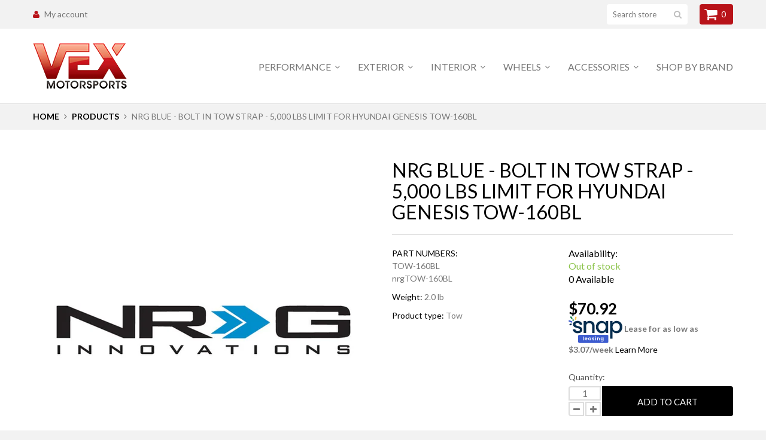

--- FILE ---
content_type: text/html; charset=utf-8
request_url: https://vexms.com/products/tow-160bl
body_size: 24294
content:
<!doctype html>
<html lang="en">
	<head>
 <meta name="google-site-verification" content="X38GyZIVcHBsO3gsQb4lA7TfVe1xhOJ52q2ZHHvSswk" />
      <meta name="google-site-verification" content="LQywaRbEEDiG3A-q3byoLNuIPGHR6FoV1VEcbDu6Y3w" />
      <meta name="google-site-verification" content="x8P2U73kB_iiUL9AssppcMOnKxPjvITM3MsVsTv5iWc" />
      <meta name="facebook-domain-verification" content="izuhcqk4hiiimjtiba65siq1u5f95o" />
      <meta name="facebook-domain-verification" content="cnfnwrszdvyjq3noa5pnuiy43wrpol" />
		<meta charset="utf-8">

		

		<title>
			NRG Blue - Bolt in tow strap - 5,000 Lbs Limit for Hyundai Genesis TOW

			
				&ndash; VEX Motorsports
			
		</title>

		<link rel="canonical" href="https://vexms.com/products/tow-160bl">

		

		
			<meta name="description" content="NRG Blue - Bolt in tow strap - 5,000 Lbs Limit - Hyundai Genesis">
		

		<meta name="viewport" content="width=device-width, initial-scale=1, maximum-scale=1" />

		<!--[if IE]>
			<meta http-equiv="X-UA-Compatible" content="IE=edge,chrome=1">
		<![endif]-->

		<style>
			html,
			body {overflow-x: hidden;}
			.row {overflow: hidden;}

			#page_preloader__bg {background: #fff;position: fixed;top: 0;right: 0;bottom: 0;left: 0;z-index: 1000;
			-webkit-transition: opacity .1s ease-in-out .05s, z-index .1s ease-in-out .05s;
			   -moz-transition: opacity .1s ease-in-out .05s, z-index .1s ease-in-out .05s;
					transition: opacity .1s ease-in-out .05s, z-index .1s ease-in-out .05s;

			-webkit-transform: translate3d(0, 0, 0);
				-ms-transform: translate3d(0, 0, 0);
				 -o-transform: translate3d(0, 0, 0);
					transform: translate3d(0, 0, 0);
			}
			#page_preloader__bg.off { opacity: 0;z-index: -10;}


			#page_preloader__img {margin: -50px 0 0 -50px;position: absolute;top: 50%;left: 50%;z-index: 1001;
			-webkit-transition: transform .2s ease-in-out;
			   -moz-transition: transform .2s ease-in-out;
					transition: transform .2s ease-in-out;

			-webkit-transform: scale3d(1, 1, 1);
				-ms-transform: scale3d(1, 1, 1);
				 -o-transform: scale3d(1, 1, 1);
					transform: scale3d(1, 1, 1);
			}
			#page_preloader__img.off {/*width: 1px;height: 1px;margin: 0;*/
			-webkit-transform: scale3d(0, 0, 1);
				-ms-transform: scale3d(0, 0, 1);
				 -o-transform: scale3d(0, 0, 1);
					transform: scale3d(0, 0, 1);
			}

			.container,.container-fluid{margin-right:auto;margin-left:auto}@media (max-width:767px){.container{padding-left:15px;padding-right:15px}}@media (min-width:768px){.container{width:750px}}@media (min-width:992px){.container{width:970px}}@media (min-width:1200px){.container{width:1170px}}.container-fluid{padding-right:15px;padding-left:15px}.row{margin-right:-15px;margin-left:-15px}.row:after{content:'';display:table;clear:both}.col-lg-1,.col-lg-10,.col-lg-11,.col-lg-12,.col-lg-2,.col-lg-3,.col-lg-4,.col-lg-5,.col-lg-6,.col-lg-7,.col-lg-8,.col-lg-9,.col-md-1,.col-md-10,.col-md-11,.col-md-12,.col-md-2,.col-md-3,.col-md-4,.col-md-5,.col-md-6,.col-md-7,.col-md-8,.col-md-9,.col-sm-1,.col-sm-10,.col-sm-11,.col-sm-12,.col-sm-2,.col-sm-3,.col-sm-4,.col-sm-5,.col-sm-6,.col-sm-7,.col-sm-8,.col-sm-9,.col-xs-1,.col-xs-10,.col-xs-11,.col-xs-12,.col-xs-2,.col-xs-3,.col-xs-4,.col-xs-5,.col-xs-6,.col-xs-7,.col-xs-8,.col-xs-9{min-height:1px;padding-right:15px;padding-left:15px;position:relative}.col-xs-1,.col-xs-10,.col-xs-11,.col-xs-12,.col-xs-2,.col-xs-3,.col-xs-4,.col-xs-5,.col-xs-6,.col-xs-7,.col-xs-8,.col-xs-9{float:left}.col-xs-12{width:100%}.col-xs-11{width:91.66666667%}.col-xs-10{width:83.33333333%}.col-xs-9{width:75%}.col-xs-8{width:66.66666667%}.col-xs-7{width:58.33333333%}.col-xs-6{width:50%}.col-xs-5{width:41.66666667%}.col-xs-4{width:33.33333333%}.col-xs-3{width:25%}.col-xs-2{width:16.66666667%}.col-xs-1{width:8.33333333%}.col-xs-pull-12{right:100%}.col-xs-pull-11{right:91.66666667%}.col-xs-pull-10{right:83.33333333%}.col-xs-pull-9{right:75%}.col-xs-pull-8{right:66.66666667%}.col-xs-pull-7{right:58.33333333%}.col-xs-pull-6{right:50%}.col-xs-pull-5{right:41.66666667%}.col-xs-pull-4{right:33.33333333%}.col-xs-pull-3{right:25%}.col-xs-pull-2{right:16.66666667%}.col-xs-pull-1{right:8.33333333%}.col-xs-pull-0{right:auto}.col-xs-push-12{left:100%}.col-xs-push-11{left:91.66666667%}.col-xs-push-10{left:83.33333333%}.col-xs-push-9{left:75%}.col-xs-push-8{left:66.66666667%}.col-xs-push-7{left:58.33333333%}.col-xs-push-6{left:50%}.col-xs-push-5{left:41.66666667%}.col-xs-push-4{left:33.33333333%}.col-xs-push-3{left:25%}.col-xs-push-2{left:16.66666667%}.col-xs-push-1{left:8.33333333%}.col-xs-push-0{left:auto}.col-xs-offset-12{margin-left:100%}.col-xs-offset-11{margin-left:91.66666667%}.col-xs-offset-10{margin-left:83.33333333%}.col-xs-offset-9{margin-left:75%}.col-xs-offset-8{margin-left:66.66666667%}.col-xs-offset-7{margin-left:58.33333333%}.col-xs-offset-6{margin-left:50%}.col-xs-offset-5{margin-left:41.66666667%}.col-xs-offset-4{margin-left:33.33333333%}.col-xs-offset-3{margin-left:25%}.col-xs-offset-2{margin-left:16.66666667%}.col-xs-offset-1{margin-left:8.33333333%}.col-xs-offset-0{margin-left:0}@media (min-width:768px){.col-sm-1,.col-sm-10,.col-sm-11,.col-sm-12,.col-sm-2,.col-sm-3,.col-sm-4,.col-sm-5,.col-sm-6,.col-sm-7,.col-sm-8,.col-sm-9{float:left}.col-sm-12{width:100%}.col-sm-11{width:91.66666667%}.col-sm-10{width:83.33333333%}.col-sm-9{width:75%}.col-sm-8{width:66.66666667%}.col-sm-7{width:58.33333333%}.col-sm-6{width:50%}.col-sm-5{width:41.66666667%}.col-sm-4{width:33.33333333%}.col-sm-3{width:25%}.col-sm-2{width:16.66666667%}.col-sm-1{width:8.33333333%}.col-sm-pull-12{right:100%}.col-sm-pull-11{right:91.66666667%}.col-sm-pull-10{right:83.33333333%}.col-sm-pull-9{right:75%}.col-sm-pull-8{right:66.66666667%}.col-sm-pull-7{right:58.33333333%}.col-sm-pull-6{right:50%}.col-sm-pull-5{right:41.66666667%}.col-sm-pull-4{right:33.33333333%}.col-sm-pull-3{right:25%}.col-sm-pull-2{right:16.66666667%}.col-sm-pull-1{right:8.33333333%}.col-sm-pull-0{right:auto}.col-sm-push-12{left:100%}.col-sm-push-11{left:91.66666667%}.col-sm-push-10{left:83.33333333%}.col-sm-push-9{left:75%}.col-sm-push-8{left:66.66666667%}.col-sm-push-7{left:58.33333333%}.col-sm-push-6{left:50%}.col-sm-push-5{left:41.66666667%}.col-sm-push-4{left:33.33333333%}.col-sm-push-3{left:25%}.col-sm-push-2{left:16.66666667%}.col-sm-push-1{left:8.33333333%}.col-sm-push-0{left:auto}.col-sm-offset-12{margin-left:100%}.col-sm-offset-11{margin-left:91.66666667%}.col-sm-offset-10{margin-left:83.33333333%}.col-sm-offset-9{margin-left:75%}.col-sm-offset-8{margin-left:66.66666667%}.col-sm-offset-7{margin-left:58.33333333%}.col-sm-offset-6{margin-left:50%}.col-sm-offset-5{margin-left:41.66666667%}.col-sm-offset-4{margin-left:33.33333333%}.col-sm-offset-3{margin-left:25%}.col-sm-offset-2{margin-left:16.66666667%}.col-sm-offset-1{margin-left:8.33333333%}.col-sm-offset-0{margin-left:0}}@media (min-width:992px){.col-md-1,.col-md-10,.col-md-11,.col-md-12,.col-md-2,.col-md-3,.col-md-4,.col-md-5,.col-md-6,.col-md-7,.col-md-8,.col-md-9{float:left}.col-md-12{width:100%}.col-md-11{width:91.66666667%}.col-md-10{width:83.33333333%}.col-md-9{width:75%}.col-md-8{width:66.66666667%}.col-md-7{width:58.33333333%}.col-md-6{width:50%}.col-md-5{width:41.66666667%}.col-md-4{width:33.33333333%}.col-md-3{width:25%}.col-md-2{width:16.66666667%}.col-md-1{width:8.33333333%}.col-md-pull-12{right:100%}.col-md-pull-11{right:91.66666667%}.col-md-pull-10{right:83.33333333%}.col-md-pull-9{right:75%}.col-md-pull-8{right:66.66666667%}.col-md-pull-7{right:58.33333333%}.col-md-pull-6{right:50%}.col-md-pull-5{right:41.66666667%}.col-md-pull-4{right:33.33333333%}.col-md-pull-3{right:25%}.col-md-pull-2{right:16.66666667%}.col-md-pull-1{right:8.33333333%}.col-md-pull-0{right:auto}.col-md-push-12{left:100%}.col-md-push-11{left:91.66666667%}.col-md-push-10{left:83.33333333%}.col-md-push-9{left:75%}.col-md-push-8{left:66.66666667%}.col-md-push-7{left:58.33333333%}.col-md-push-6{left:50%}.col-md-push-5{left:41.66666667%}.col-md-push-4{left:33.33333333%}.col-md-push-3{left:25%}.col-md-push-2{left:16.66666667%}.col-md-push-1{left:8.33333333%}.col-md-push-0{left:auto}.col-md-offset-12{margin-left:100%}.col-md-offset-11{margin-left:91.66666667%}.col-md-offset-10{margin-left:83.33333333%}.col-md-offset-9{margin-left:75%}.col-md-offset-8{margin-left:66.66666667%}.col-md-offset-7{margin-left:58.33333333%}.col-md-offset-6{margin-left:50%}.col-md-offset-5{margin-left:41.66666667%}.col-md-offset-4{margin-left:33.33333333%}.col-md-offset-3{margin-left:25%}.col-md-offset-2{margin-left:16.66666667%}.col-md-offset-1{margin-left:8.33333333%}.col-md-offset-0{margin-left:0}}@media (min-width:1200px){.col-lg-1,.col-lg-10,.col-lg-11,.col-lg-12,.col-lg-2,.col-lg-3,.col-lg-4,.col-lg-5,.col-lg-6,.col-lg-7,.col-lg-8,.col-lg-9{float:left}.col-lg-12{width:100%}.col-lg-11{width:91.66666667%}.col-lg-10{width:83.33333333%}.col-lg-9{width:75%}.col-lg-8{width:66.66666667%}.col-lg-7{width:58.33333333%}.col-lg-6{width:50%}.col-lg-5{width:41.66666667%}.col-lg-4{width:33.33333333%}.col-lg-3{width:25%}.col-lg-2{width:16.66666667%}.col-lg-1{width:8.33333333%}.col-lg-pull-12{right:100%}.col-lg-pull-11{right:91.66666667%}.col-lg-pull-10{right:83.33333333%}.col-lg-pull-9{right:75%}.col-lg-pull-8{right:66.66666667%}.col-lg-pull-7{right:58.33333333%}.col-lg-pull-6{right:50%}.col-lg-pull-5{right:41.66666667%}.col-lg-pull-4{right:33.33333333%}.col-lg-pull-3{right:25%}.col-lg-pull-2{right:16.66666667%}.col-lg-pull-1{right:8.33333333%}.col-lg-pull-0{right:auto}.col-lg-push-12{left:100%}.col-lg-push-11{left:91.66666667%}.col-lg-push-10{left:83.33333333%}.col-lg-push-9{left:75%}.col-lg-push-8{left:66.66666667%}.col-lg-push-7{left:58.33333333%}.col-lg-push-6{left:50%}.col-lg-push-5{left:41.66666667%}.col-lg-push-4{left:33.33333333%}.col-lg-push-3{left:25%}.col-lg-push-2{left:16.66666667%}.col-lg-push-1{left:8.33333333%}.col-lg-push-0{left:auto}.col-lg-offset-12{margin-left:100%}.col-lg-offset-11{margin-left:91.66666667%}.col-lg-offset-10{margin-left:83.33333333%}.col-lg-offset-9{margin-left:75%}.col-lg-offset-8{margin-left:66.66666667%}.col-lg-offset-7{margin-left:58.33333333%}.col-lg-offset-6{margin-left:50%}.col-lg-offset-5{margin-left:41.66666667%}.col-lg-offset-4{margin-left:33.33333333%}.col-lg-offset-3{margin-left:25%}.col-lg-offset-2{margin-left:16.66666667%}.col-lg-offset-1{margin-left:8.33333333%}.col-lg-offset-0{margin-left:0}}
		</style>

		<script>
			var theme = {
				moneyFormat: "${{amount}}",
			};
		</script>
	  <script async src="https://shipping-bar-cdn.shopstorm.com/assets/app/shipping-bars-v1-58b51d48a14c6b29ccba023196a193c68f9842a13cac717939c303e3b1460481.js?shop=vex-motorsports.myshopify.com" type="text/javascript"></script>

  <script id="shopstorm-shipping-bar-settings" type="text/javascript">var shippingBars = "{\"bars\":[{\"id\":745,\"status\":\"active\",\"location\":\"Top\",\"display_on_devices\":\"all\",\"onlyOnHomePage\":false,\"scheduleStart\":null,\"scheduleEnd\":null,\"scheduleOffset\":null,\"cssFields\":{\"position\":\"absolute\",\"font\":\"Open+Sans\",\"fontSize\":\"15\",\"fontColor\":\"#FFFFFF\",\"backgroundColor\":\"rgb(184, 19, 25)\",\"paddingTop\":\"2\",\"paddingBottom\":\"2\",\"opacity\":1.0,\"top\":0},\"contentFields\":{\"content\":\"Free Shipping on Orders Over [minimum order]*\",\"href\":\"https:\/\/vex-motorsports.myshopify.com\/pages\/free-shipping-on-orders-over-49\",\"hrefTarget\":true,\"color\":\"#FFFFFF\",\"currencySymbol\":\"$\",\"currencySymbolFirst\":true,\"price\":\"0\",\"minimumOrderPrice\":\"49\"},\"shopThemeName\":\"Monstrify\",\"customCss\":null}],\"features\":{},\"shop_theme_name\":\"Monstrify\"}"</script>
      


<script>
//==========================================
//      Set global liquid variables
//==========================================
	//general variables
  	var wsgActive = true;
  	var wsgRunCollection;
  	var wsgRunProduct;
  	var wsgRunCart;
  	var wsgRunSinglePage;
  	var wsgRunSignup;
  	var runProxy;
    var hideDomElements = ["hideWsg"]; 
  	var wsgData = {"shop_preferences":{"checkInventory":true,"showShipPartial":true,"minOrder":-1,"exclusions":[""],"hideExclusions":true,"draftNotification":true,"autoBackorder":true,"taxRate":-1},"activeTags":["WS100OFF"],"hideDrafts":[],"page_styles":{"proxyMargin":2,"btnClasses":"","shipMargin":50},"discounts":[{"id":"gHMVnzz1x","tags":"Wholesale3","discountType":"percent","amount":0.625,"scope":"collection","_id":"5bed032901f35f0015358a4d","variants":[],"title":"Blox Racing Brand","product_id":0,"collectionId":449956488},{"id":"_JhsuEB_r","tags":"Wholesale3","discountType":"percent","amount":0.75,"scope":"collection","_id":"5beef02bf1529c00158c3302","variants":[],"title":"WS3-25","product_id":0,"collectionId":81334042714},{"id":"HyR0XxqJH","tags":"WS100OFF","discountType":"percent","amount":0,"scope":"all","_id":"5d0c73d6dbfdd10016a0a89d","variants":[],"title":"","product_id":0,"collectionId":null}],"shipping_rates":{"ignoreAll":false,"ignoreCarrierRates":false,"useShopifyDefault":true,"freeShippingMin":-1,"fixedPercent":-1,"flatRate":-1,"redirectInternational":false,"internationalMsg":{"title":"Thank you for your order!","message":"Because you are outside of our home country we will calculate your shipping and send you an invoice shortly."}},"bulk_discounts":[],"single_page":{"collapseCollections":true,"menuAction":"exclude","message":"","linkInCart":true},"net_orders":{"netTag":"netterms","enabled":true,"netRedirect":{"title":"Thank you for your order!","message":"Thanks for the order, you will get an actual invoice from our quickbooks system later.","autoEmail":true}},"customer":{"signup":{"autoInvite":false,"autoTags":[],"taxExempt":true},"loginMessage":"Log in to your wholesale account here.","accountMessage":"","redirectMessage":"Keep an eye on your email. As soon as we verify your account we will send you an email with a link to set up your password and start shopping."},"quantity":{"cart":{},"collections":[],"products":[]},"server_link":"https://calm-coast-69919.herokuapp.com/shop_assets/wsg-index.js"}    
    var wsgProdData = {"id":10442029192,"title":"NRG Blue - Bolt in tow strap - 5,000 Lbs Limit for Hyundai Genesis TOW-160BL","handle":"tow-160bl","description":"\u003cp\u003eNRG Blue - Bolt in tow strap - 5,000 Lbs Limit - Hyundai Genesis\u003c\/p\u003e","published_at":"2017-08-07T22:48:54-07:00","created_at":"2017-08-07T22:48:55-07:00","vendor":"VEX Motorsports","type":"Tow","tags":["Hyundai"],"price":7092,"price_min":7092,"price_max":7092,"available":true,"price_varies":false,"compare_at_price":5999,"compare_at_price_min":5999,"compare_at_price_max":5999,"compare_at_price_varies":false,"variants":[{"id":42929183368,"title":"Default Title","option1":"Default Title","option2":null,"option3":null,"sku":"nrgTOW-160BL","requires_shipping":true,"taxable":true,"featured_image":null,"available":true,"name":"NRG Blue - Bolt in tow strap - 5,000 Lbs Limit for Hyundai Genesis TOW-160BL","public_title":null,"options":["Default Title"],"price":7092,"weight":907,"compare_at_price":5999,"inventory_quantity":0,"inventory_management":"shopify","inventory_policy":"continue","barcode":"8.40301E+11","requires_selling_plan":false,"selling_plan_allocations":[]}],"images":["\/\/vexms.com\/cdn\/shop\/products\/nrglogo_grande_570x570_570x570_78cfeebd-ef04-4155-b31b-38a8df4925dd.png?v=1675343338"],"featured_image":"\/\/vexms.com\/cdn\/shop\/products\/nrglogo_grande_570x570_570x570_78cfeebd-ef04-4155-b31b-38a8df4925dd.png?v=1675343338","options":["Title"],"media":[{"alt":null,"id":27815864107166,"position":1,"preview_image":{"aspect_ratio":1.0,"height":570,"width":570,"src":"\/\/vexms.com\/cdn\/shop\/products\/nrglogo_grande_570x570_570x570_78cfeebd-ef04-4155-b31b-38a8df4925dd.png?v=1675343338"},"aspect_ratio":1.0,"height":570,"media_type":"image","src":"\/\/vexms.com\/cdn\/shop\/products\/nrglogo_grande_570x570_570x570_78cfeebd-ef04-4155-b31b-38a8df4925dd.png?v=1675343338","width":570}],"requires_selling_plan":false,"selling_plan_groups":[],"content":"\u003cp\u003eNRG Blue - Bolt in tow strap - 5,000 Lbs Limit - Hyundai Genesis\u003c\/p\u003e"}	
    //product variables
  	var wsgCustomerTags = null
    var wsgCollectionsList = [{"id":481960456,"handle":"nrg-innovations","title":"NRG Innovations Brand","updated_at":"2026-01-13T13:04:46-08:00","body_html":"","published_at":"2017-09-14T21:53:53-07:00","sort_order":"best-selling","template_suffix":"","disjunctive":false,"rules":[{"column":"title","relation":"contains","condition":"nrg"}],"published_scope":"global","image":{"created_at":"2017-09-14T21:54:09-07:00","alt":"","width":270,"height":270,"src":"\/\/vexms.com\/cdn\/shop\/collections\/nrg.jpg?v=1505451249"}},{"id":474538632,"handle":"tow-hooks-straps-exterior","title":"Tow Hooks \u0026 Straps Exterior","updated_at":"2026-01-08T00:14:18-08:00","body_html":"","published_at":"2017-08-07T22:19:26-07:00","sort_order":"best-selling","template_suffix":"","disjunctive":true,"rules":[{"column":"title","relation":"contains","condition":"tow hook"},{"column":"title","relation":"contains","condition":"tow strap"}],"published_scope":"global","image":{"created_at":"2017-08-07T22:21:02-07:00","alt":"","width":750,"height":743,"src":"\/\/vexms.com\/cdn\/shop\/collections\/tow_hook.jpeg?v=1502169662"}}] 

   
  	
    	var wsgCurrentVariant = 42929183368;
    
  

</script>

  <!-- BEGIN app block: shopify://apps/warnify-pro-warnings/blocks/main/b82106ea-6172-4ab0-814f-17df1cb2b18a --><!-- BEGIN app snippet: product -->
<script>    var Elspw = {        params: {            money_format: "${{amount}}",            cart: {                "total_price" : 0,                "attributes": {},                "items" : [                ]            }        }    };    Elspw.params.product = {        "id": 10442029192,        "title": "NRG Blue - Bolt in tow strap - 5,000 Lbs Limit for Hyundai Genesis TOW-160BL",        "handle": "tow-160bl",        "tags": ["Hyundai"],        "variants":[{"id":42929183368,"qty":0 === null ? 999 : 0,"title":"Default Title","policy":"continue"}],        "collection_ids":[481960456,474538632]    };</script><!-- END app snippet --><!-- BEGIN app snippet: settings -->
  <script>    (function(){      Elspw.loadScript=function(a,b){var c=document.createElement("script");c.type="text/javascript",c.readyState?c.onreadystatechange=function(){"loaded"!=c.readyState&&"complete"!=c.readyState||(c.onreadystatechange=null,b())}:c.onload=function(){b()},c.src=a,document.getElementsByTagName("head")[0].appendChild(c)};      Elspw.config= {"enabled":true,"button":"form[action=\"/cart/add\"] [type=submit]","css":"","tag":"Els PW","alerts":[{"id":516,"shop_id":562,"enabled":1,"name":"","settings":{"checkout_allowed":"1","line_item_property":""},"design_settings":"","checkout_settings":null,"message":"<p><strong>{{product.title}}</strong> has higher risk to be damaged during the shipping by ground. We would suggest you to choose any airmail carrier service available. Continue?</p>","based_on":"products","one_time":0,"geo_enabled":0,"geo":[],"created_at":"2017-07-25T06:11:19.000000Z","updated_at":"2017-07-25T06:11:19.000000Z","tag":"Els PW 516"}],"grid_enabled":1,"cdn":"https://s3.amazonaws.com/els-apps/product-warnings/","theme_app_extensions_enabled":1} ;    })(Elspw)  </script>  <script defer src="https://cdn.shopify.com/extensions/019b92bb-38ba-793e-9baf-3c5308a58e87/cli-20/assets/app.js"></script>

<script>
  Elspw.params.elsGeoScriptPath = "https://cdn.shopify.com/extensions/019b92bb-38ba-793e-9baf-3c5308a58e87/cli-20/assets/els.geo.js";
  Elspw.params.remodalScriptPath = "https://cdn.shopify.com/extensions/019b92bb-38ba-793e-9baf-3c5308a58e87/cli-20/assets/remodal.js";
  Elspw.params.cssPath = "https://cdn.shopify.com/extensions/019b92bb-38ba-793e-9baf-3c5308a58e87/cli-20/assets/app.css";
</script><!-- END app snippet --><!-- BEGIN app snippet: elspw-jsons -->



  <script type="application/json" id="elspw-product">
    
          {        "id": 10442029192,        "title": "NRG Blue - Bolt in tow strap - 5,000 Lbs Limit for Hyundai Genesis TOW-160BL",        "handle": "tow-160bl",        "tags": ["Hyundai"],        "variants":[{"id":42929183368,"qty":0,"title":"Default Title","policy":"continue"}],        "collection_ids":[481960456,474538632]      }    
  </script>



<!-- END app snippet -->


<!-- END app block --><meta property="og:image" content="https://cdn.shopify.com/s/files/1/2181/9739/products/nrglogo_grande_570x570_570x570_78cfeebd-ef04-4155-b31b-38a8df4925dd.png?v=1675343338" />
<meta property="og:image:secure_url" content="https://cdn.shopify.com/s/files/1/2181/9739/products/nrglogo_grande_570x570_570x570_78cfeebd-ef04-4155-b31b-38a8df4925dd.png?v=1675343338" />
<meta property="og:image:width" content="570" />
<meta property="og:image:height" content="570" />
<link href="https://monorail-edge.shopifysvc.com" rel="dns-prefetch">
<script>(function(){if ("sendBeacon" in navigator && "performance" in window) {try {var session_token_from_headers = performance.getEntriesByType('navigation')[0].serverTiming.find(x => x.name == '_s').description;} catch {var session_token_from_headers = undefined;}var session_cookie_matches = document.cookie.match(/_shopify_s=([^;]*)/);var session_token_from_cookie = session_cookie_matches && session_cookie_matches.length === 2 ? session_cookie_matches[1] : "";var session_token = session_token_from_headers || session_token_from_cookie || "";function handle_abandonment_event(e) {var entries = performance.getEntries().filter(function(entry) {return /monorail-edge.shopifysvc.com/.test(entry.name);});if (!window.abandonment_tracked && entries.length === 0) {window.abandonment_tracked = true;var currentMs = Date.now();var navigation_start = performance.timing.navigationStart;var payload = {shop_id: 21819739,url: window.location.href,navigation_start,duration: currentMs - navigation_start,session_token,page_type: "product"};window.navigator.sendBeacon("https://monorail-edge.shopifysvc.com/v1/produce", JSON.stringify({schema_id: "online_store_buyer_site_abandonment/1.1",payload: payload,metadata: {event_created_at_ms: currentMs,event_sent_at_ms: currentMs}}));}}window.addEventListener('pagehide', handle_abandonment_event);}}());</script>
<script id="web-pixels-manager-setup">(function e(e,d,r,n,o){if(void 0===o&&(o={}),!Boolean(null===(a=null===(i=window.Shopify)||void 0===i?void 0:i.analytics)||void 0===a?void 0:a.replayQueue)){var i,a;window.Shopify=window.Shopify||{};var t=window.Shopify;t.analytics=t.analytics||{};var s=t.analytics;s.replayQueue=[],s.publish=function(e,d,r){return s.replayQueue.push([e,d,r]),!0};try{self.performance.mark("wpm:start")}catch(e){}var l=function(){var e={modern:/Edge?\/(1{2}[4-9]|1[2-9]\d|[2-9]\d{2}|\d{4,})\.\d+(\.\d+|)|Firefox\/(1{2}[4-9]|1[2-9]\d|[2-9]\d{2}|\d{4,})\.\d+(\.\d+|)|Chrom(ium|e)\/(9{2}|\d{3,})\.\d+(\.\d+|)|(Maci|X1{2}).+ Version\/(15\.\d+|(1[6-9]|[2-9]\d|\d{3,})\.\d+)([,.]\d+|)( \(\w+\)|)( Mobile\/\w+|) Safari\/|Chrome.+OPR\/(9{2}|\d{3,})\.\d+\.\d+|(CPU[ +]OS|iPhone[ +]OS|CPU[ +]iPhone|CPU IPhone OS|CPU iPad OS)[ +]+(15[._]\d+|(1[6-9]|[2-9]\d|\d{3,})[._]\d+)([._]\d+|)|Android:?[ /-](13[3-9]|1[4-9]\d|[2-9]\d{2}|\d{4,})(\.\d+|)(\.\d+|)|Android.+Firefox\/(13[5-9]|1[4-9]\d|[2-9]\d{2}|\d{4,})\.\d+(\.\d+|)|Android.+Chrom(ium|e)\/(13[3-9]|1[4-9]\d|[2-9]\d{2}|\d{4,})\.\d+(\.\d+|)|SamsungBrowser\/([2-9]\d|\d{3,})\.\d+/,legacy:/Edge?\/(1[6-9]|[2-9]\d|\d{3,})\.\d+(\.\d+|)|Firefox\/(5[4-9]|[6-9]\d|\d{3,})\.\d+(\.\d+|)|Chrom(ium|e)\/(5[1-9]|[6-9]\d|\d{3,})\.\d+(\.\d+|)([\d.]+$|.*Safari\/(?![\d.]+ Edge\/[\d.]+$))|(Maci|X1{2}).+ Version\/(10\.\d+|(1[1-9]|[2-9]\d|\d{3,})\.\d+)([,.]\d+|)( \(\w+\)|)( Mobile\/\w+|) Safari\/|Chrome.+OPR\/(3[89]|[4-9]\d|\d{3,})\.\d+\.\d+|(CPU[ +]OS|iPhone[ +]OS|CPU[ +]iPhone|CPU IPhone OS|CPU iPad OS)[ +]+(10[._]\d+|(1[1-9]|[2-9]\d|\d{3,})[._]\d+)([._]\d+|)|Android:?[ /-](13[3-9]|1[4-9]\d|[2-9]\d{2}|\d{4,})(\.\d+|)(\.\d+|)|Mobile Safari.+OPR\/([89]\d|\d{3,})\.\d+\.\d+|Android.+Firefox\/(13[5-9]|1[4-9]\d|[2-9]\d{2}|\d{4,})\.\d+(\.\d+|)|Android.+Chrom(ium|e)\/(13[3-9]|1[4-9]\d|[2-9]\d{2}|\d{4,})\.\d+(\.\d+|)|Android.+(UC? ?Browser|UCWEB|U3)[ /]?(15\.([5-9]|\d{2,})|(1[6-9]|[2-9]\d|\d{3,})\.\d+)\.\d+|SamsungBrowser\/(5\.\d+|([6-9]|\d{2,})\.\d+)|Android.+MQ{2}Browser\/(14(\.(9|\d{2,})|)|(1[5-9]|[2-9]\d|\d{3,})(\.\d+|))(\.\d+|)|K[Aa][Ii]OS\/(3\.\d+|([4-9]|\d{2,})\.\d+)(\.\d+|)/},d=e.modern,r=e.legacy,n=navigator.userAgent;return n.match(d)?"modern":n.match(r)?"legacy":"unknown"}(),u="modern"===l?"modern":"legacy",c=(null!=n?n:{modern:"",legacy:""})[u],f=function(e){return[e.baseUrl,"/wpm","/b",e.hashVersion,"modern"===e.buildTarget?"m":"l",".js"].join("")}({baseUrl:d,hashVersion:r,buildTarget:u}),m=function(e){var d=e.version,r=e.bundleTarget,n=e.surface,o=e.pageUrl,i=e.monorailEndpoint;return{emit:function(e){var a=e.status,t=e.errorMsg,s=(new Date).getTime(),l=JSON.stringify({metadata:{event_sent_at_ms:s},events:[{schema_id:"web_pixels_manager_load/3.1",payload:{version:d,bundle_target:r,page_url:o,status:a,surface:n,error_msg:t},metadata:{event_created_at_ms:s}}]});if(!i)return console&&console.warn&&console.warn("[Web Pixels Manager] No Monorail endpoint provided, skipping logging."),!1;try{return self.navigator.sendBeacon.bind(self.navigator)(i,l)}catch(e){}var u=new XMLHttpRequest;try{return u.open("POST",i,!0),u.setRequestHeader("Content-Type","text/plain"),u.send(l),!0}catch(e){return console&&console.warn&&console.warn("[Web Pixels Manager] Got an unhandled error while logging to Monorail."),!1}}}}({version:r,bundleTarget:l,surface:e.surface,pageUrl:self.location.href,monorailEndpoint:e.monorailEndpoint});try{o.browserTarget=l,function(e){var d=e.src,r=e.async,n=void 0===r||r,o=e.onload,i=e.onerror,a=e.sri,t=e.scriptDataAttributes,s=void 0===t?{}:t,l=document.createElement("script"),u=document.querySelector("head"),c=document.querySelector("body");if(l.async=n,l.src=d,a&&(l.integrity=a,l.crossOrigin="anonymous"),s)for(var f in s)if(Object.prototype.hasOwnProperty.call(s,f))try{l.dataset[f]=s[f]}catch(e){}if(o&&l.addEventListener("load",o),i&&l.addEventListener("error",i),u)u.appendChild(l);else{if(!c)throw new Error("Did not find a head or body element to append the script");c.appendChild(l)}}({src:f,async:!0,onload:function(){if(!function(){var e,d;return Boolean(null===(d=null===(e=window.Shopify)||void 0===e?void 0:e.analytics)||void 0===d?void 0:d.initialized)}()){var d=window.webPixelsManager.init(e)||void 0;if(d){var r=window.Shopify.analytics;r.replayQueue.forEach((function(e){var r=e[0],n=e[1],o=e[2];d.publishCustomEvent(r,n,o)})),r.replayQueue=[],r.publish=d.publishCustomEvent,r.visitor=d.visitor,r.initialized=!0}}},onerror:function(){return m.emit({status:"failed",errorMsg:"".concat(f," has failed to load")})},sri:function(e){var d=/^sha384-[A-Za-z0-9+/=]+$/;return"string"==typeof e&&d.test(e)}(c)?c:"",scriptDataAttributes:o}),m.emit({status:"loading"})}catch(e){m.emit({status:"failed",errorMsg:(null==e?void 0:e.message)||"Unknown error"})}}})({shopId: 21819739,storefrontBaseUrl: "https://vexms.com",extensionsBaseUrl: "https://extensions.shopifycdn.com/cdn/shopifycloud/web-pixels-manager",monorailEndpoint: "https://monorail-edge.shopifysvc.com/unstable/produce_batch",surface: "storefront-renderer",enabledBetaFlags: ["2dca8a86"],webPixelsConfigList: [{"id":"705921182","configuration":"{\"config\":\"{\\\"pixel_id\\\":\\\"GT-WPDL5CQ\\\",\\\"target_country\\\":\\\"US\\\",\\\"gtag_events\\\":[{\\\"type\\\":\\\"purchase\\\",\\\"action_label\\\":\\\"MC-0HGJD904M3\\\"},{\\\"type\\\":\\\"page_view\\\",\\\"action_label\\\":\\\"MC-0HGJD904M3\\\"},{\\\"type\\\":\\\"view_item\\\",\\\"action_label\\\":\\\"MC-0HGJD904M3\\\"}],\\\"enable_monitoring_mode\\\":false}\"}","eventPayloadVersion":"v1","runtimeContext":"OPEN","scriptVersion":"b2a88bafab3e21179ed38636efcd8a93","type":"APP","apiClientId":1780363,"privacyPurposes":[],"dataSharingAdjustments":{"protectedCustomerApprovalScopes":["read_customer_address","read_customer_email","read_customer_name","read_customer_personal_data","read_customer_phone"]}},{"id":"152469662","configuration":"{\"pixel_id\":\"1017493945829401\",\"pixel_type\":\"facebook_pixel\",\"metaapp_system_user_token\":\"-\"}","eventPayloadVersion":"v1","runtimeContext":"OPEN","scriptVersion":"ca16bc87fe92b6042fbaa3acc2fbdaa6","type":"APP","apiClientId":2329312,"privacyPurposes":["ANALYTICS","MARKETING","SALE_OF_DATA"],"dataSharingAdjustments":{"protectedCustomerApprovalScopes":["read_customer_address","read_customer_email","read_customer_name","read_customer_personal_data","read_customer_phone"]}},{"id":"79102110","eventPayloadVersion":"v1","runtimeContext":"LAX","scriptVersion":"1","type":"CUSTOM","privacyPurposes":["ANALYTICS"],"name":"Google Analytics tag (migrated)"},{"id":"shopify-app-pixel","configuration":"{}","eventPayloadVersion":"v1","runtimeContext":"STRICT","scriptVersion":"0450","apiClientId":"shopify-pixel","type":"APP","privacyPurposes":["ANALYTICS","MARKETING"]},{"id":"shopify-custom-pixel","eventPayloadVersion":"v1","runtimeContext":"LAX","scriptVersion":"0450","apiClientId":"shopify-pixel","type":"CUSTOM","privacyPurposes":["ANALYTICS","MARKETING"]}],isMerchantRequest: false,initData: {"shop":{"name":"VEX Motorsports","paymentSettings":{"currencyCode":"USD"},"myshopifyDomain":"vex-motorsports.myshopify.com","countryCode":"US","storefrontUrl":"https:\/\/vexms.com"},"customer":null,"cart":null,"checkout":null,"productVariants":[{"price":{"amount":70.92,"currencyCode":"USD"},"product":{"title":"NRG Blue - Bolt in tow strap - 5,000 Lbs Limit for Hyundai Genesis TOW-160BL","vendor":"VEX Motorsports","id":"10442029192","untranslatedTitle":"NRG Blue - Bolt in tow strap - 5,000 Lbs Limit for Hyundai Genesis TOW-160BL","url":"\/products\/tow-160bl","type":"Tow"},"id":"42929183368","image":{"src":"\/\/vexms.com\/cdn\/shop\/products\/nrglogo_grande_570x570_570x570_78cfeebd-ef04-4155-b31b-38a8df4925dd.png?v=1675343338"},"sku":"nrgTOW-160BL","title":"Default Title","untranslatedTitle":"Default Title"}],"purchasingCompany":null},},"https://vexms.com/cdn","fcfee988w5aeb613cpc8e4bc33m6693e112",{"modern":"","legacy":""},{"shopId":"21819739","storefrontBaseUrl":"https:\/\/vexms.com","extensionBaseUrl":"https:\/\/extensions.shopifycdn.com\/cdn\/shopifycloud\/web-pixels-manager","surface":"storefront-renderer","enabledBetaFlags":"[\"2dca8a86\"]","isMerchantRequest":"false","hashVersion":"fcfee988w5aeb613cpc8e4bc33m6693e112","publish":"custom","events":"[[\"page_viewed\",{}],[\"product_viewed\",{\"productVariant\":{\"price\":{\"amount\":70.92,\"currencyCode\":\"USD\"},\"product\":{\"title\":\"NRG Blue - Bolt in tow strap - 5,000 Lbs Limit for Hyundai Genesis TOW-160BL\",\"vendor\":\"VEX Motorsports\",\"id\":\"10442029192\",\"untranslatedTitle\":\"NRG Blue - Bolt in tow strap - 5,000 Lbs Limit for Hyundai Genesis TOW-160BL\",\"url\":\"\/products\/tow-160bl\",\"type\":\"Tow\"},\"id\":\"42929183368\",\"image\":{\"src\":\"\/\/vexms.com\/cdn\/shop\/products\/nrglogo_grande_570x570_570x570_78cfeebd-ef04-4155-b31b-38a8df4925dd.png?v=1675343338\"},\"sku\":\"nrgTOW-160BL\",\"title\":\"Default Title\",\"untranslatedTitle\":\"Default Title\"}}]]"});</script><script>
  window.ShopifyAnalytics = window.ShopifyAnalytics || {};
  window.ShopifyAnalytics.meta = window.ShopifyAnalytics.meta || {};
  window.ShopifyAnalytics.meta.currency = 'USD';
  var meta = {"product":{"id":10442029192,"gid":"gid:\/\/shopify\/Product\/10442029192","vendor":"VEX Motorsports","type":"Tow","handle":"tow-160bl","variants":[{"id":42929183368,"price":7092,"name":"NRG Blue - Bolt in tow strap - 5,000 Lbs Limit for Hyundai Genesis TOW-160BL","public_title":null,"sku":"nrgTOW-160BL"}],"remote":false},"page":{"pageType":"product","resourceType":"product","resourceId":10442029192,"requestId":"2d514c8e-53d0-4589-8b98-414b8ff3dfd8-1769101016"}};
  for (var attr in meta) {
    window.ShopifyAnalytics.meta[attr] = meta[attr];
  }
</script>
<script class="analytics">
  (function () {
    var customDocumentWrite = function(content) {
      var jquery = null;

      if (window.jQuery) {
        jquery = window.jQuery;
      } else if (window.Checkout && window.Checkout.$) {
        jquery = window.Checkout.$;
      }

      if (jquery) {
        jquery('body').append(content);
      }
    };

    var hasLoggedConversion = function(token) {
      if (token) {
        return document.cookie.indexOf('loggedConversion=' + token) !== -1;
      }
      return false;
    }

    var setCookieIfConversion = function(token) {
      if (token) {
        var twoMonthsFromNow = new Date(Date.now());
        twoMonthsFromNow.setMonth(twoMonthsFromNow.getMonth() + 2);

        document.cookie = 'loggedConversion=' + token + '; expires=' + twoMonthsFromNow;
      }
    }

    var trekkie = window.ShopifyAnalytics.lib = window.trekkie = window.trekkie || [];
    if (trekkie.integrations) {
      return;
    }
    trekkie.methods = [
      'identify',
      'page',
      'ready',
      'track',
      'trackForm',
      'trackLink'
    ];
    trekkie.factory = function(method) {
      return function() {
        var args = Array.prototype.slice.call(arguments);
        args.unshift(method);
        trekkie.push(args);
        return trekkie;
      };
    };
    for (var i = 0; i < trekkie.methods.length; i++) {
      var key = trekkie.methods[i];
      trekkie[key] = trekkie.factory(key);
    }
    trekkie.load = function(config) {
      trekkie.config = config || {};
      trekkie.config.initialDocumentCookie = document.cookie;
      var first = document.getElementsByTagName('script')[0];
      var script = document.createElement('script');
      script.type = 'text/javascript';
      script.onerror = function(e) {
        var scriptFallback = document.createElement('script');
        scriptFallback.type = 'text/javascript';
        scriptFallback.onerror = function(error) {
                var Monorail = {
      produce: function produce(monorailDomain, schemaId, payload) {
        var currentMs = new Date().getTime();
        var event = {
          schema_id: schemaId,
          payload: payload,
          metadata: {
            event_created_at_ms: currentMs,
            event_sent_at_ms: currentMs
          }
        };
        return Monorail.sendRequest("https://" + monorailDomain + "/v1/produce", JSON.stringify(event));
      },
      sendRequest: function sendRequest(endpointUrl, payload) {
        // Try the sendBeacon API
        if (window && window.navigator && typeof window.navigator.sendBeacon === 'function' && typeof window.Blob === 'function' && !Monorail.isIos12()) {
          var blobData = new window.Blob([payload], {
            type: 'text/plain'
          });

          if (window.navigator.sendBeacon(endpointUrl, blobData)) {
            return true;
          } // sendBeacon was not successful

        } // XHR beacon

        var xhr = new XMLHttpRequest();

        try {
          xhr.open('POST', endpointUrl);
          xhr.setRequestHeader('Content-Type', 'text/plain');
          xhr.send(payload);
        } catch (e) {
          console.log(e);
        }

        return false;
      },
      isIos12: function isIos12() {
        return window.navigator.userAgent.lastIndexOf('iPhone; CPU iPhone OS 12_') !== -1 || window.navigator.userAgent.lastIndexOf('iPad; CPU OS 12_') !== -1;
      }
    };
    Monorail.produce('monorail-edge.shopifysvc.com',
      'trekkie_storefront_load_errors/1.1',
      {shop_id: 21819739,
      theme_id: 193894792,
      app_name: "storefront",
      context_url: window.location.href,
      source_url: "//vexms.com/cdn/s/trekkie.storefront.1bbfab421998800ff09850b62e84b8915387986d.min.js"});

        };
        scriptFallback.async = true;
        scriptFallback.src = '//vexms.com/cdn/s/trekkie.storefront.1bbfab421998800ff09850b62e84b8915387986d.min.js';
        first.parentNode.insertBefore(scriptFallback, first);
      };
      script.async = true;
      script.src = '//vexms.com/cdn/s/trekkie.storefront.1bbfab421998800ff09850b62e84b8915387986d.min.js';
      first.parentNode.insertBefore(script, first);
    };
    trekkie.load(
      {"Trekkie":{"appName":"storefront","development":false,"defaultAttributes":{"shopId":21819739,"isMerchantRequest":null,"themeId":193894792,"themeCityHash":"11339117582161493230","contentLanguage":"en","currency":"USD","eventMetadataId":"d5e49dd2-d51e-4972-8753-27bdfb5c331c"},"isServerSideCookieWritingEnabled":true,"monorailRegion":"shop_domain","enabledBetaFlags":["65f19447"]},"Session Attribution":{},"S2S":{"facebookCapiEnabled":true,"source":"trekkie-storefront-renderer","apiClientId":580111}}
    );

    var loaded = false;
    trekkie.ready(function() {
      if (loaded) return;
      loaded = true;

      window.ShopifyAnalytics.lib = window.trekkie;

      var originalDocumentWrite = document.write;
      document.write = customDocumentWrite;
      try { window.ShopifyAnalytics.merchantGoogleAnalytics.call(this); } catch(error) {};
      document.write = originalDocumentWrite;

      window.ShopifyAnalytics.lib.page(null,{"pageType":"product","resourceType":"product","resourceId":10442029192,"requestId":"2d514c8e-53d0-4589-8b98-414b8ff3dfd8-1769101016","shopifyEmitted":true});

      var match = window.location.pathname.match(/checkouts\/(.+)\/(thank_you|post_purchase)/)
      var token = match? match[1]: undefined;
      if (!hasLoggedConversion(token)) {
        setCookieIfConversion(token);
        window.ShopifyAnalytics.lib.track("Viewed Product",{"currency":"USD","variantId":42929183368,"productId":10442029192,"productGid":"gid:\/\/shopify\/Product\/10442029192","name":"NRG Blue - Bolt in tow strap - 5,000 Lbs Limit for Hyundai Genesis TOW-160BL","price":"70.92","sku":"nrgTOW-160BL","brand":"VEX Motorsports","variant":null,"category":"Tow","nonInteraction":true,"remote":false},undefined,undefined,{"shopifyEmitted":true});
      window.ShopifyAnalytics.lib.track("monorail:\/\/trekkie_storefront_viewed_product\/1.1",{"currency":"USD","variantId":42929183368,"productId":10442029192,"productGid":"gid:\/\/shopify\/Product\/10442029192","name":"NRG Blue - Bolt in tow strap - 5,000 Lbs Limit for Hyundai Genesis TOW-160BL","price":"70.92","sku":"nrgTOW-160BL","brand":"VEX Motorsports","variant":null,"category":"Tow","nonInteraction":true,"remote":false,"referer":"https:\/\/vexms.com\/products\/tow-160bl"});
      }
    });


        var eventsListenerScript = document.createElement('script');
        eventsListenerScript.async = true;
        eventsListenerScript.src = "//vexms.com/cdn/shopifycloud/storefront/assets/shop_events_listener-3da45d37.js";
        document.getElementsByTagName('head')[0].appendChild(eventsListenerScript);

})();</script>
  <script>
  if (!window.ga || (window.ga && typeof window.ga !== 'function')) {
    window.ga = function ga() {
      (window.ga.q = window.ga.q || []).push(arguments);
      if (window.Shopify && window.Shopify.analytics && typeof window.Shopify.analytics.publish === 'function') {
        window.Shopify.analytics.publish("ga_stub_called", {}, {sendTo: "google_osp_migration"});
      }
      console.error("Shopify's Google Analytics stub called with:", Array.from(arguments), "\nSee https://help.shopify.com/manual/promoting-marketing/pixels/pixel-migration#google for more information.");
    };
    if (window.Shopify && window.Shopify.analytics && typeof window.Shopify.analytics.publish === 'function') {
      window.Shopify.analytics.publish("ga_stub_initialized", {}, {sendTo: "google_osp_migration"});
    }
  }
</script>
<script
  defer
  src="https://vexms.com/cdn/shopifycloud/perf-kit/shopify-perf-kit-3.0.4.min.js"
  data-application="storefront-renderer"
  data-shop-id="21819739"
  data-render-region="gcp-us-central1"
  data-page-type="product"
  data-theme-instance-id="193894792"
  data-theme-name="Monstrify"
  data-theme-version="1.0.0"
  data-monorail-region="shop_domain"
  data-resource-timing-sampling-rate="10"
  data-shs="true"
  data-shs-beacon="true"
  data-shs-export-with-fetch="true"
  data-shs-logs-sample-rate="1"
  data-shs-beacon-endpoint="https://vexms.com/api/collect"
></script>
</head>
<body class="template-product">
		<div class="page_wrapper">
			<div id="page_preloader__bg">
				<img id="page_preloader__img" src="//vexms.com/cdn/shop/t/7/assets/shopify_logo.gif?v=156426899766822073091517474313" alt="">
			</div>

			<script>
				preloaderBg = document.getElementById('page_preloader__bg');
				preloaderImg = document.getElementById('page_preloader__img');

				window.addEventListener('load', function() {
					preloaderBg.className += " off";
					preloaderImg.className += " off";
				});

				window.addEventListener('beforeunload', function() {
					preloaderBg.className -= " off";
					preloaderImg.className -= " off";
				});
			</script>

			<div id="shopify-section-header" class="shopify-section"><header>
	<div class="header_row__1">
		<div class="page_container">
			<div class="container">
				<div class="header_left">
					
						<ul class="header_links">
							<li>
								<a href="/account"><i class="fa fa-user" aria-hidden="true"></i>My account</a>
							</li>
							
							
						</ul>
					
				</div>

				<div class="header_right">
					

					

					
					<!--	<div class="header_search">
							<form action="/search" method="get" role="search" class="search_form" id="header_search__form">
								<input type="search" name="q" placeholder="Search store" aria-label="Search store" id="header_search__input">

								<button type="submit">
									<i class="fa fa-search" aria-hidden="true"></i>
								</button>
							</form>
						</div> -->
                         <!-- my custom search block start here -->


 <link rel="stylesheet" href="//maxcdn.bootstrapcdn.com/font-awesome/4.3.0/css/font-awesome.min.css" />
 <script src="https://ajax.aspnetcdn.com/ajax/jQuery/jquery-3.2.1.min.js"></script>


<div class="grid__item searchListContainer52 medium--one-half">

<!--   <form action="/search" method="get" class="input-group search-bar" role="search" id="header_search__form">
     <div id="container-input-loader-z5"> 
      <div id="loading-icon-z52">

      </div>

          <input name="q" value="" placeholder="Search store" id="header_search__input" class="searchList11" aria-label="Search store" type="search">
      </div>
  </form> -->
  
            <div class="header_cart">
              <a href="/cart" title="Cart: 0 item(s)"><i class="fa fa-shopping-cart" aria-hidden="true"></i><span>0</span></a>
            </div>
          
  
  
<div class="header_search">
              <form action="/search" method="get" role="search" class="search_form" id="header_search__form">
                <input type="search" name="q" placeholder="Search store" class="searchList11" aria-label="Search store" id="header_search__input">

                <button type="submit">
                  <i class="fa fa-search" aria-hidden="true"></i>
                </button>
              </form>
            </div>
  
  <div id="searchListresults52" >    
  </div>
</div>

<script type="text/javascript">

$( ".searchList11" ).keyup(function() {
  
   var title = $(this).val();
  
  if( title.length > 1 )
  {
     $("#loading-icon-z52").html('');
    $("#loading-icon-z52").append('<i class="fa fa-spinner fa-pulse fa-3x fa-fw margin-bottom"></i>');
    var myData   = { "title" :title ,"shop_name":"vexms.com"  }; //post variables
  
    $.ajax({
            type: "POST",
            url: "https://webmantechnologies.com/jaskirat_singh/app/data.php",
            dataType: 'json',
            data: myData,
            success: function(data) 
            {
              $("#searchListresults52").html('');
              var title     ;
              var body_html ;
              var data_append ;
              var images_path ;
              var handle ;
              var totalProduct = data.length;
            
           if(totalProduct != 0)
            {
              for(var i=0;i<totalProduct;i++)
               {
                   title       = data[i].title;
                   handle      = data[i].handle;
                   price       = data[i].variants[0].price;
                   body_html   = data[i].body_html;
                    
                 if (data[i].images[0] !== undefined)
                    {
                      images_path = data[i].images[0].src ; 
                    }
                   else
                   {
                     images_path = "" ;
                   }
                       data_append = '<div class="search-custom-drop-box">'+
                         '<a href="https://vexms.com/products/'+handle+'"><div class="search-custom-drop-box-img">'+
                                             '<img src="'+images_path+'" />'+
                                           '</div>'+
                                           '<div class="search-custom-drop-box-content">'+
                                              '<h3>'+title+'</h3>'+
                                              '<p>'+body_html.substr(0, 50)+' ...</p>'+
                                              '<div class="search-custom-drop-box-price">USD '+price+'</div>'+
                                           '</div></a>'+
                                       '</div>';
                    $("#searchListresults52").append(data_append);
                    
               }
               $("#loading-icon-z52").html('');
              } // end of if statement 
              else
              {
                           $("#searchListresults52").html('<p style="color:#700A15;">No Result found</p>');
                $("#loading-icon-z52").html('');
              }
            }   // end of success statement 
          });
  }
  else
  {  $("#searchListresults52").html('');$("#loading-icon-z52").html(''); }
  
});

</script>

<style type="text/css" >
/************************* MY SEARCHLIST APP CSS START *****************************/
.searchListContainer52{
    position: relative;
}
#searchListresults52 {
  background-color: #fff;
  box-shadow: 0 0 3px rgba(0, 0, 0, 0.3);
  right: 0px;
  max-height: 500px;
  overflow-y: auto;
  position: absolute;
  top: 42px;
  z-index: 11;
  width: 100%;
  min-width:316px;
  max-width: 360px;
}
.search-custom-drop-box{
 position: relative;
 padding: 10px 10px 10px 100px;
 border-bottom: 1px solid #d7d7d7;
}
.search-custom-drop-box .search-custom-drop-box-img{
 position: absolute;
 top: 10px;
 left: 10px;
}
.search-custom-drop-box .search-custom-drop-box-img img{
 max-width: 80px;
}
.search-custom-drop-box .search-custom-drop-box-content{
  min-height: 80px;
}
.search-custom-drop-box .search-custom-drop-box-content h3{
  margin: 0px;
  font-size: 14px;
  line-height: 18px;
  font-weight:bold;
  color: #000;
}
.search-custom-drop-box .search-custom-drop-box-content p{
 font-size: 12px;
 margin: 5px 0px;
  line-height: 16px;
  color: #000;
}
.search-custom-drop-box .search-custom-drop-box-content .search-custom-drop-box-price{
 text-align: right;
 font-weight: bold;
 font-size: 16px;
  line-height: 20px;
}
#container-input-loader-z5{
  position: relative;
}
#container-input-loader-z5 #loading-icon-z52{
  position: absolute;
  right: 6px;
  top: 6px;
}
#container-input-loader-z5 #loading-icon-z52 i{
  font-size: 20px;
}
#container-input-loader-z5 input[type='search']{
padding-right: 40px;
}

/************************* MY SEARCHLIST APP CSS END *****************************/

<!-- my custom search block end here -->
</style>
					
				</div>

				<div class="clearfix"></div>
			</div>
		</div>
	</div>

	<div id="pseudo_sticky_block"></div>

	<div id="sticky_header" class="header_row__2">
		<div class="page_container">
			<div class="container">
				
					
							
								<a class="header_logo" href="https://vexms.com">
									<img src="https://cdn.shopify.com/s/files/1/2181/9739/files/Vex_New_logo_white_transaparent_158x77.png" alt="VEX Motorsports">
								</a>
							

					
				

				
					<nav id="megamenu" class="megamenu">
						<h2 id="megamenu_mobile_toggle" title="Menu"><i class="fa fa-bars" aria-hidden="true"></i></h2>

						<div id="megamenu_mobile_close">
							<div class="close_icon"></div>
						</div>

						<ul id="megamenu_level__1" class="level_1">
							
								
								

								<li class="level_1__item level_2__links">
									<a class="level_1__link " href="">Performance
										<i class="level_1__trigger megamenu_trigger" data-submenu="menu_1479745635495"></i>
									</a>

									
											
												<ul class="level_2" id="menu_1479745635495">
													<li class="container">
														
															
<div class="megamenu_col__item">
																<h3>Suspension <i class="level_2__trigger megamenu_trigger" data-submenu="menu_1479745635495-1"></i></h3>

																<ul class="level_3" id="menu_1479745635495-1">
																	
																		<li class="level_3__item">
																			<a class="level_3__link" href="/collections/coilovers">Coilovers</a>
																		</li>
																	
																		<li class="level_3__item">
																			<a class="level_3__link" href="/collections/air-suspension">Air Suspension</a>
																		</li>
																	
																		<li class="level_3__item">
																			<a class="level_3__link" href="/collections/lowering-springs">Lowering Springs</a>
																		</li>
																	
																		<li class="level_3__item">
																			<a class="level_3__link" href="/collections/shocks">Shocks</a>
																		</li>
																	
																		<li class="level_3__item">
																			<a class="level_3__link" href="/collections/shocks-springs-kit">Shocks & Springs Kit</a>
																		</li>
																	
																		<li class="level_3__item">
																			<a class="level_3__link" href="/collections/traction-bar">Traction Bar</a>
																		</li>
																	
																		<li class="level_3__item">
																			<a class="level_3__link" href="/collections/camber-kits">Camber & Toe Arms</a>
																		</li>
																	
																		<li class="level_3__item">
																			<a class="level_3__link" href="/collections/chasis">Chassis & Braces</a>
																		</li>
																	
																		<li class="level_3__item">
																			<a class="level_3__link" href="/collections/wheel-spacers-adapters">Wheel Spacers & Adapters</a>
																		</li>
																	
																		<li class="level_3__item">
																			<a class="level_3__link" href="/collections/lift-kit-suspension">Lift Kits</a>
																		</li>
																	
																</ul>
															</div>
														
															
<div class="megamenu_col__item">
																<h3>Engine <i class="level_2__trigger megamenu_trigger" data-submenu="menu_1479745635495-2"></i></h3>

																<ul class="level_3" id="menu_1479745635495-2">
																	
																		<li class="level_3__item">
																			<a class="level_3__link" href="/collections/air-intakes">Air Intake</a>
																		</li>
																	
																		<li class="level_3__item">
																			<a class="level_3__link" href="/collections/axles-driveshafts">Axles & Drive Shafts</a>
																		</li>
																	
																		<li class="level_3__item">
																			<a class="level_3__link" href="/">Cam Gears & Camshafts</a>
																		</li>
																	
																		<li class="level_3__item">
																			<a class="level_3__link" href="/collections/clutch-flywheels">Clutch & Flywheels</a>
																		</li>
																	
																		<li class="level_3__item">
																			<a class="level_3__link" href="/collections/cooling">Cooling</a>
																		</li>
																	
																		<li class="level_3__item">
																			<a class="level_3__link" href="/">Electronics</a>
																		</li>
																	
																		<li class="level_3__item">
																			<a class="level_3__link" href="/collections/fuel">Fuel</a>
																		</li>
																	
																		<li class="level_3__item">
																			<a class="level_3__link" href="/">Intake Manifolds</a>
																		</li>
																	
																		<li class="level_3__item">
																			<a class="level_3__link" href="/">Mounts</a>
																		</li>
																	
																		<li class="level_3__item">
																			<a class="level_3__link" href="/collections/short-shifter">Short Shifter / Bushings / Cables</a>
																		</li>
																	
																		<li class="level_3__item">
																			<a class="level_3__link" href="/">Throttle Bodies</a>
																		</li>
																	
																		<li class="level_3__item">
																			<a class="level_3__link" href="/">Accessories</a>
																		</li>
																	
																</ul>
															</div>
														
															
<div class="megamenu_col__item">
																<h3>Exhaust <i class="level_2__trigger megamenu_trigger" data-submenu="menu_1479745635495-3"></i></h3>

																<ul class="level_3" id="menu_1479745635495-3">
																	
																		<li class="level_3__item">
																			<a class="level_3__link" href="/collections/axle-back-exhaust-systems">Axle Back System</a>
																		</li>
																	
																		<li class="level_3__item">
																			<a class="level_3__link" href="/collections/catback-exhaust-systems">Cat Back System</a>
																		</li>
																	
																		<li class="level_3__item">
																			<a class="level_3__link" href="/collections/mufflers">Universal Mufflers</a>
																		</li>
																	
																		<li class="level_3__item">
																			<a class="level_3__link" href="/collections/downpipes-test-pipes">Downpipes & Test Pipes</a>
																		</li>
																	
																		<li class="level_3__item">
																			<a class="level_3__link" href="/collections/headers-manifolds">Headers & Manifolds</a>
																		</li>
																	
																		<li class="level_3__item">
																			<a class="level_3__link" href="/collections/catalytic-converter">Catalytic Converter</a>
																		</li>
																	
																		<li class="level_3__item">
																			<a class="level_3__link" href="/">Exhaust Accessories</a>
																		</li>
																	
																</ul>
															</div>
														
															
<div class="megamenu_col__item">
																<h3>Everything Else <i class="level_2__trigger megamenu_trigger" data-submenu="menu_1479745635495-4"></i></h3>

																<ul class="level_3" id="menu_1479745635495-4">
																	
																		<li class="level_3__item">
																			<a class="level_3__link" href="/collections/brakes">Brakes</a>
																		</li>
																	
																</ul>
															</div>
														
													</li>
												</ul>
											

										

								</li>

							
								
								

								<li class="level_1__item level_2__small">
									<a class="level_1__link " href="/collections/exterior">Exterior
										<i class="level_1__trigger megamenu_trigger" data-submenu="menu_1500709233807"></i>
									</a>

									
											
												<ul class="level_2" id="menu_1500709233807">
													<li>
														<div><ul class="level_3">
																
																	<li class="level_3__item">
																		<a class="level_3__link" href="/collections/body-kits">Body Kits & Lips</a>
																	</li>
																
																	<li class="level_3__item">
																		<a class="level_3__link" href="/collections/spoilers">Spoilers</a>
																	</li>
																
																	<li class="level_3__item">
																		<a class="level_3__link" href="/collections/hoods-trunks">Hoods & Trunks</a>
																	</li>
																
																	<li class="level_3__item">
																		<a class="level_3__link" href="/collections/mud-flaps">Mud Flaps</a>
																	</li>
																
																	<li class="level_3__item">
																		<a class="level_3__link" href="/collections/window-visors">Window Visors</a>
																	</li>
																
															</ul>
														</div>
													</li>
												</ul>
											

										

								</li>

							
								
								

								<li class="level_1__item level_2__small">
									<a class="level_1__link " href="/collections/interior">Interior
										<i class="level_1__trigger megamenu_trigger" data-submenu="menu_1500709239831"></i>
									</a>

									
											
												<ul class="level_2" id="menu_1500709239831">
													<li>
														<div><ul class="level_3">
																
																	<li class="level_3__item">
																		<a class="level_3__link" href="/collections/steering-wheels">Steering Wheels</a>
																	</li>
																
																	<li class="level_3__item">
																		<a class="level_3__link" href="/collections/quick-release">Quick Releases</a>
																	</li>
																
																	<li class="level_3__item">
																		<a class="level_3__link" href="/collections/steering-hubs">Steering Hubs</a>
																	</li>
																
																	<li class="level_3__item">
																		<a class="level_3__link" href="/collections/shift-knobs">Shift Knobs</a>
																	</li>
																
																	<li class="level_3__item">
																		<a class="level_3__link" href="/collections/seats">Seats</a>
																	</li>
																
																	<li class="level_3__item">
																		<a class="level_3__link" href="/collections/seat-brackets-sliders">Seat Rails & Brackets</a>
																	</li>
																
																	<li class="level_3__item">
																		<a class="level_3__link" href="/collections/pedals">Pedals</a>
																	</li>
																
																	<li class="level_3__item">
																		<a class="level_3__link" href="/collections/seat-belts">Seat Belts</a>
																	</li>
																
																	<li class="level_3__item">
																		<a class="level_3__link" href="/">Mirrors</a>
																	</li>
																
																	<li class="level_3__item">
																		<a class="level_3__link" href="/collections/e-brakes">E-Brakes</a>
																	</li>
																
																	<li class="level_3__item">
																		<a class="level_3__link" href="/collections/floor-mats">Floor Mats</a>
																	</li>
																
															</ul>
														</div>
													</li>
												</ul>
											

										

								</li>

							
								
								

								<li class="level_1__item level_2__small">
									<a class="level_1__link " href="/collections/wheels">Wheels
										<i class="level_1__trigger megamenu_trigger" data-submenu="menu_1500709975240"></i>
									</a>

									
											
												<ul class="level_2" id="menu_1500709975240">
													<li>
														<div><ul class="level_3">
																
																	<li class="level_3__item">
																		<a class="level_3__link" href="/collections/wheels">All Brands</a>
																	</li>
																
																	<li class="level_3__item">
																		<a class="level_3__link" href="/collections/aodhan-wheels">Aodhan Wheels</a>
																	</li>
																
																	<li class="level_3__item">
																		<a class="level_3__link" href="/collections/avid-1-wheels">Avid.1 Wheels</a>
																	</li>
																
																	<li class="level_3__item">
																		<a class="level_3__link" href="/collections/cosmis-racing-wheels">Cosmis Wheels</a>
																	</li>
																
																	<li class="level_3__item">
																		<a class="level_3__link" href="/collections/enkei-wheels">Enkei Wheels</a>
																	</li>
																
																	<li class="level_3__item">
																		<a class="level_3__link" href="/collections/jnc-wheels">JNC Wheels</a>
																	</li>
																
																	<li class="level_3__item">
																		<a class="level_3__link" href="/collections/option-lab-brand">Option Labs</a>
																	</li>
																
																	<li class="level_3__item">
																		<a class="level_3__link" href="/collections/race-star-wheel-brand">Race Star Wheels</a>
																	</li>
																
																	<li class="level_3__item">
																		<a class="level_3__link" href="/collections/lug-nuts">Lug Nuts</a>
																	</li>
																
															</ul>
														</div>
													</li>
												</ul>
											

										

								</li>

							
								
								

								<li class="level_1__item level_2__small">
									<a class="level_1__link " href="/collections/accessories">Accessories
										<i class="level_1__trigger megamenu_trigger" data-submenu="menu_1502169748397"></i>
									</a>

									
											
												<ul class="level_2" id="menu_1502169748397">
													<li>
														<div><ul class="level_3">
																
																	<li class="level_3__item">
																		<a class="level_3__link" href="/collections/apparel">Apparel</a>
																	</li>
																
																	<li class="level_3__item">
																		<a class="level_3__link" href="/collections/air-fresheners">Air Fresheners</a>
																	</li>
																
																	<li class="level_3__item">
																		<a class="level_3__link" href="/collections/license-plate-frames-accessories">License Plate Frames</a>
																	</li>
																
																	<li class="level_3__item">
																		<a class="level_3__link" href="/collections/decals-stickers">Stickers & Decals</a>
																	</li>
																
															</ul>
														</div>
													</li>
												</ul>
											

										

								</li>

							
								
								

								<li class="level_1__item ">
									<a class="level_1__link " href="/collections/brand">Shop by Brand
										
									</a>

									

								</li>

							
						</ul>
					</nav>
				
			</div>
		</div>
	</div>
</header>





</div>

			<div class="page_container">
				
					<div class="breadcrumbs">
	<div class="container">
		<ul>
			<li><a href="/">Home</a></li>

			
					
						<li><a href="/collections/all">Products</a></li>
					
					<li><span>NRG Blue - Bolt in tow strap - 5,000 Lbs Limit for Hyundai Genesis TOW-160BL</span></li>

				
		</ul>
	</div>
</div>
				
				
				
<div id="shopify-section-template-product" class="shopify-section">




<script> wsgRunProduct = true; </script>
<div class="section section_single-product section_product section_template__product" data-section="template-product">
	<script type="application/json" id="product_json_template-product">{"id":10442029192,"title":"NRG Blue - Bolt in tow strap - 5,000 Lbs Limit for Hyundai Genesis TOW-160BL","handle":"tow-160bl","description":"\u003cp\u003eNRG Blue - Bolt in tow strap - 5,000 Lbs Limit - Hyundai Genesis\u003c\/p\u003e","published_at":"2017-08-07T22:48:54","created_at":"2017-08-07T22:48:55","vendor":"VEX Motorsports","type":"Tow","tags":["Hyundai"],"price":7092,"price_min":7092,"price_max":7092,"price_varies":false,"compare_at_price":5999,"compare_at_price_min":5999,"compare_at_price_max":5999,"compare_at_price_varies":false,"all_variant_ids":[42929183368],"variants":[{"id":42929183368,"product_id":10442029192,"product_handle":"tow-160bl","title":"Default Title","option1":"Default Title","option2":null,"option3":null,"sku":"nrgTOW-160BL","requires_shipping":true,"taxable":true,"featured_image":null,"image_id":null,"available":true,"name":"NRG Blue - Bolt in tow strap - 5,000 Lbs Limit for Hyundai Genesis TOW-160BL - Default Title","options":["Default Title"],"price":7092,"weight":907,"compare_at_price":5999,"inventory_quantity":0,"inventory_management":"shopify","inventory_policy":"continue","inventory_in_cart":0,"inventory_remaining":0,"incoming":false,"next_incoming_date":null,"taxable":true,"barcode":"8.40301E+11"}],"available":true,"images":["\/\/vexms.com\/cdn\/shop\/products\/nrglogo_grande_570x570_570x570_78cfeebd-ef04-4155-b31b-38a8df4925dd.png?v=1675343338"],"featured_image":"\/\/vexms.com\/cdn\/shop\/products\/nrglogo_grande_570x570_570x570_78cfeebd-ef04-4155-b31b-38a8df4925dd.png?v=1675343338","options":["Title"],"url":"\/products\/tow-160bl"}</script>

	<script type="application/json" id="variant_weights_template-product">
		{
"42929183368":"2.0 lb"}
	</script>

	<div class="container">
		<div class="row">
			<div class="single_product__img col-xs-6">
				
              			<img src="//vexms.com/cdn/shop/products/nrglogo_grande_570x570_570x570_78cfeebd-ef04-4155-b31b-38a8df4925dd_570x570.png?v=1675343338" alt="">
						<!img src="//vexms.com/cdn/shop/products/nrglogo_grande_570x570_570x570_78cfeebd-ef04-4155-b31b-38a8df4925dd_570x570_crop_top.png?v=1675343338" alt="">

					

              <font color="red" size="2"><center>** Stock photo may be used.  You will receive the item for your vehicle. **</font>
                </center>
			</div>

         	<div class="single_product__info col-xs-6 medium">
				<h2 class="single_product__title">NRG Blue - Bolt in tow strap - 5,000 Lbs Limit for Hyundai Genesis TOW-160BL
  
                </h2>
              <div id='wsgStockData'>  </div> <script> var wsgStockData = "\"42929183368\":{\"stock\":0,\"policy\":\"continue\", \"shipDate\":\"\" },"; </script> <div><p id='wsg-backordered-msg'></p></div>
				<div class="single_product__details">
					<form action="/cart/add" method="post" enctype="multipart/form-data" data-section="template-product">
						<div class="single_product__options hidden">
							<select class='wsg-variant-selector' name="id" id="product_select_template-product">
								
<option value="42929183368">Default Title</option>
								
							</select>

                          
						</div>
                      
                                              
                           <div id="shopify-product-reviews" data-id="10442029192"></div> 
                       

						<div class="clearfix"></div>
						<div class="details_separator"></div>

						<div class="details_wrapper">
							<div class="details_left">

							
									<p class="single_product__sku">
										<b>PART NUMBERS: </b><Br>
					                 
                                        TOW-160BL<br><div class="product-sku">nrgTOW-160BL</div>
									</p>
							
                              
                              
								
									<p class="single_product__weight">
										<b>Weight:</b>
										<span id="single_product__weight-template-product"></span>
									</p>
								

                          
                              
		


								
									<p class="single_product__type">
										<b>Product type:</b>

										<span>
											
												Tow
											
										</span>
									</p>
								

							</div>

							<div class="details_right">
								<p class="single_product__availability">
									<b>Availability:</b>
  <div id="neon-stock-info-widget" data-product-id="10442029192" data-product-tracking="false" data-product-stock="0"></div>
<!--<span id="single_product__availability-template-product"></span> -->
								</p>

                              <p class="single_product__price"><span class='wsg-price-10442029192 '><span id="single_product__price-template-product"><span class="money">$70.92</span></span></span></p>
 <div class="calc">
           <img ng-src="https://snapcmsimages.s3.amazonaws.com/logo.svg" alt="Snap Logo" src="https://snap-assets.snapfinance.com/en/us/marketing/aslowas/Dark.svg" height="45" width="90" align="center">
            <b>Lease for as low as $</b><b id="calcALA"></b><b>/week</b>
           <a href="#" onclick="window.open('https://marketing.shopify.snapfinance.com?clientId=gFhNf05dSjttF0df3xidjcN618k4Fsjb&env=Prod&treatment=AS_LOW_AS&price=70.92','popup', 'width=560,height=950, scrollbars=yes, toolbar=no, menubar=no, location=no, left=500')">
            Learn More</a><br>
           </div>

 
		<script>                

    let price = 79.79297929792979;
    
    let aslowas = ((price*2)/52).toFixed(2);
    
     document.getElementById("calcALA").innerHTML = (aslowas);
    
  
  </script>
								<div class="single_product__quantity">
									<label for="single_product__quantity-template-product">Quantity: </label>

									<div class="quantity_box">
										<input id="single_product__quantity-template-product" class="quantity_input" type="text" name="quantity" value="1">

										<span class="quantity_down"><i class="fa fa-minus" aria-hidden="true"></i></span>
										<span class="quantity_up"><i class="fa fa-plus" aria-hidden="true"></i></span>

										<button type="submit" name="add" class="btn" id="single_product__addtocart-template-product">Add To Cart</button>
										<!-- Start-MakeAnOffer version: 2 --><span id="mf_button" style="border:none"></span><!-- End-MakeAnOffer -->
									</div>	
								</div>

								
									<div class="social_sharing_block">
	
		<a target="_blank" href="//www.facebook.com/sharer.php?u=https://vexms.com/products/tow-160bl" title="Share">
			<i class="fa fa-facebook" aria-hidden="true"></i>
		</a>
	

	
		<a target="_blank" href="//twitter.com/share?text=NRG%20Blue%20-%20Bolt%20in%20tow%20strap%20-%205,000%20Lbs%20Limit%20for%20Hyundai%20Genesis%20TOW-160BL&amp;url=https://vexms.com/products/tow-160bl" title="Share">
			<i class="fa fa-twitter" aria-hidden="true"></i>
		</a>
	

	
		<a target="_blank" href="//plus.google.com/share?url=https://vexms.com/products/tow-160bl" title="Share">
			<i class="fa fa-google-plus" aria-hidden="true"></i>
		</a>
	

	
		<a target="_blank" href="//pinterest.com/pin/create/button/?url=https://vexms.com/products/tow-160bl&amp;media=//vexms.com/cdn/shopifycloud/storefront/assets/no-image-2048-a2addb12_1024x1024.gif&amp;description=NRG%20Blue%20-%20Bolt%20in%20tow%20strap%20-%205,000%20Lbs%20Limit%20for%20Hyundai%20Genesis%20TOW-160BL" title="Share">
			<i class="fa fa-pinterest" aria-hidden="true"></i>
		</a>
	
</div>
								
							</div>
						</div>

					</form>

				</div>

			</div>

		</div>

		
			<div class="product_description rte">
				<div><p>NRG Blue - Bolt in tow strap - 5,000 Lbs Limit - Hyundai Genesis</p></div>
			</div>
		

	</div>

</div>



<script>
	var producText = {
		available: "Available",
		unavailable: "Unavailable",
		items: "items",
	};
</script>

</div>

				<div id="shopify-section-footer" class="shopify-section"><footer >
	<div class="footer_row__1">
		<div class="container">

			<div class="row">
				


					<div class="col-sm-3 footer_block footer_block__2_1">
						
<div class="footer_item footer_item__links">
									<h3>Information</h3>

									<ul>
										
											<li>
												<a href="/pages/about-us">About Us</a>
											</li>
										
											<li>
												<a href="/pages/store-information">Store Location & Hours</a>
											</li>
										
											<li>
												<a href="/pages/terms-and-conditions">Terms and conditions</a>
											</li>
										
											<li>
												<a href="/pages/dealer-inquiries-wholesale-accounts">Dealers & Wholesale</a>
											</li>
										
									</ul>
								</div>

							
					</div>

					

				


					<div class="col-sm-3 footer_block ">
						
<div class="footer_item footer_item__links">
									<h3>Help Center</h3>

									<ul>
										
											<li>
												<a href="/">My Account</a>
											</li>
										
											<li>
												<a href="/">View Shopping Cart</a>
											</li>
										
											<li>
												<a href="/pages/contact-us">Contact Us</a>
											</li>
										
											<li>
												<a href="/apps/help-center">FAQ</a>
											</li>
										
											<li>
												<a href="/search">Search</a>
											</li>
										
									</ul>
								</div>

							
					</div>

					

				


					<div class="col-sm-3 footer_block footer_block__2_1">
						
								<div class="footer_item footer_item__contacts">
									<h3>Our shop</h3>

									<div><p><strong>Sales and Labor:</strong></p><p>2878 Prune Ave Unit Z<br/>Fremont, CA 94539<br/><br/><strong>Fulfilment and HQ:</strong><br/>Milpitas, CA 95035<br/><br/></p><p><strong>Phone</strong></p><p>408-678-0808<br/></p></div>
								</div>

							
					</div>

					

				


					<div class="col-sm-3 footer_block ">
						
								<div class="footer_item footer_item__newsletter">
									<h3>Newsletter</h3>

									

									

																			<form method="post" action="/contact#contact_form" id="newsletter_form" accept-charset="UTF-8" class="contact-form"><input type="hidden" name="form_type" value="customer" /><input type="hidden" name="utf8" value="✓" />																																		<p>Join our mailing list</p>												<input type="hidden" name="contact[tags]" value="Newsletter subscriber">												<div class="form_wrapper">													<input type="email" name="contact[email]" class="input-group__field newsletter__input" placeholder="Enter your email">													<button type="submit"><i class="fa fa-arrow-right" aria-hidden="true"></i></button>												</div>																					</form>									
								</div>

							
					</div>

					
						<div class="clearfix"></div>
					

				


					<div class="col-sm-12 footer_block footer_block__2_1">
						
								<div class="footer_item footer_item__social">
									<ul>
										
											<li><a href="https://www.facebook.com/VEXMOTORSPORTS"><i class="fa fa-facebook" aria-hidden="true"></i></a></li>
										

										
											<li><a href="//twitter.com/vexmotorsports"><i class="fa fa-twitter" aria-hidden="true"></i></a></li>
										

										
											<li><a href="https://www.instagram.com/vexmotorsports"><i class="fa fa-instagram" aria-hidden="true"></i></a></li>
										

										

										

										
									</ul>
								</div>

						
					</div>

					
						<div class="clearfix"></div>
					

				

			</div>

		</div>

	</div>

	
		<div class="footer_row__2">
			<div class="container">
				<div class="footer_wrap_1">
					

&copy; 2026 Vex Motorsports.  All Rights Reserved.

					
						

						<div class="footer_wrap_2 footer_right">
							<ul class="footer_payments">
								
									
										<li><i class="fa fa-cc-amex" aria-hidden="true"></i></li>
									
								
									
								
									
										<li><i class="fa fa-cc-discover" aria-hidden="true"></i></li>
									
								
									
								
									
										<li><i class="fa fa-cc-mastercard" aria-hidden="true"></i></li>
									
								
									
										<li><i class="fa fa-cc-paypal" aria-hidden="true"></i></li>
									
								
									
								
									
										<li><i class="fa fa-cc-visa" aria-hidden="true"></i></li>
									
								
									
								
							</ul>
						</div>
					
				</div>
			</div>
		</div>
	
</footer>



<meta name="google-site-verification" content="X38GyZIVcHBsO3gsQb4lA7TfVe1xhOJ52q2ZHHvSswk" />

<!--Start of Tawk.to Script-->
<script type="text/javascript">
var Tawk_API=Tawk_API||{}, Tawk_LoadStart=new Date();
(function(){
var s1=document.createElement("script"),s0=document.getElementsByTagName("script")[0];
s1.async=true;
s1.src='https://embed.tawk.to/5e3127018e78b86ed8ab949f/default';
s1.charset='UTF-8';
s1.setAttribute('crossorigin','*');
s0.parentNode.insertBefore(s1,s0);
})();
</script>
<!--End of Tawk.to Script--></div>

</div>

			<a id="back_top" href="#">
				<i class="fa fa-angle-up" aria-hidden="true"></i>
			</a>
		</div>

		<script src="//vexms.com/cdn/shop/t/7/assets/assets.js?v=68082731608162426721501483833" defer></script>
		<script src="//vexms.com/cdn/shop/t/7/assets/shop.js?v=55964715650164892151501483837" defer></script>

		

		<noscript id="deferred_styles">
			<link href="//vexms.com/cdn/shop/t/7/assets/style.scss.css?v=180096612437922286901697535843" rel="stylesheet" type="text/css" media="all" />
			<link href="//vexms.com/cdn/shop/t/7/assets/responsive.scss.css?v=163429992500979735251501483837" rel="stylesheet" type="text/css" media="all" />
			

	

	

	

	

	<link href="//fonts.googleapis.com/css?family=Lato:100,100i,300,300i,400,400i,700,700i,900,900i&amp;subset=cyrillic" rel="stylesheet" type="text/css">


		</noscript>

		<script>
			var loadDeferredStyles = function() {
				var addStylesNode = document.getElementById('deferred_styles');
				var replacement = document.createElement('div');
				replacement.innerHTML = addStylesNode.textContent;
				document.body.appendChild(replacement)
				addStylesNode.parentElement.removeChild(addStylesNode);

				// var loadTimer = setInterval(loadReady, 444);

				// function loadReady() {
				// 	if (window.jQuery) {
				// 		stylesLoaded();
				// 		window.clearInterval(loadTimer);
				// 	};
				// };
			};
			var raf = requestAnimationFrame || mozRequestAnimationFrame || webkitRequestAnimationFrame || msRequestAnimationFrame;
			if (raf) raf(function() { window.setTimeout(loadDeferredStyles, 0); });
			else window.addEventListener('load', loadDeferredStyles);
		</script>

		<script>window.performance && window.performance.mark && window.performance.mark('shopify.content_for_header.start');</script><meta name="google-site-verification" content="X38GyZIVcHBsO3gsQb4lA7TfVe1xhOJ52q2ZHHvSswk">
<meta name="facebook-domain-verification" content="izuhcqk4hiiimjtiba65siq1u5f95o">
<meta id="shopify-digital-wallet" name="shopify-digital-wallet" content="/21819739/digital_wallets/dialog">
<meta name="shopify-checkout-api-token" content="83243ffbc24d4f22c1aa1d253e20cb53">
<meta id="in-context-paypal-metadata" data-shop-id="21819739" data-venmo-supported="false" data-environment="production" data-locale="en_US" data-paypal-v4="true" data-currency="USD">
<link rel="alternate" type="application/json+oembed" href="https://vexms.com/products/tow-160bl.oembed">
<script async="async" src="/checkouts/internal/preloads.js?locale=en-US"></script>
<link rel="preconnect" href="https://shop.app" crossorigin="anonymous">
<script async="async" src="https://shop.app/checkouts/internal/preloads.js?locale=en-US&shop_id=21819739" crossorigin="anonymous"></script>
<script id="apple-pay-shop-capabilities" type="application/json">{"shopId":21819739,"countryCode":"US","currencyCode":"USD","merchantCapabilities":["supports3DS"],"merchantId":"gid:\/\/shopify\/Shop\/21819739","merchantName":"VEX Motorsports","requiredBillingContactFields":["postalAddress","email","phone"],"requiredShippingContactFields":["postalAddress","email","phone"],"shippingType":"shipping","supportedNetworks":["visa","masterCard","amex","discover","elo","jcb"],"total":{"type":"pending","label":"VEX Motorsports","amount":"1.00"},"shopifyPaymentsEnabled":true,"supportsSubscriptions":true}</script>
<script id="shopify-features" type="application/json">{"accessToken":"83243ffbc24d4f22c1aa1d253e20cb53","betas":["rich-media-storefront-analytics"],"domain":"vexms.com","predictiveSearch":true,"shopId":21819739,"locale":"en"}</script>
<script>var Shopify = Shopify || {};
Shopify.shop = "vex-motorsports.myshopify.com";
Shopify.locale = "en";
Shopify.currency = {"active":"USD","rate":"1.0"};
Shopify.country = "US";
Shopify.theme = {"name":"Copy of theme299 wf-1","id":193894792,"schema_name":"Monstrify","schema_version":"1.0.0","theme_store_id":null,"role":"main"};
Shopify.theme.handle = "null";
Shopify.theme.style = {"id":null,"handle":null};
Shopify.cdnHost = "vexms.com/cdn";
Shopify.routes = Shopify.routes || {};
Shopify.routes.root = "/";</script>
<script type="module">!function(o){(o.Shopify=o.Shopify||{}).modules=!0}(window);</script>
<script>!function(o){function n(){var o=[];function n(){o.push(Array.prototype.slice.apply(arguments))}return n.q=o,n}var t=o.Shopify=o.Shopify||{};t.loadFeatures=n(),t.autoloadFeatures=n()}(window);</script>
<script>
  window.ShopifyPay = window.ShopifyPay || {};
  window.ShopifyPay.apiHost = "shop.app\/pay";
  window.ShopifyPay.redirectState = null;
</script>
<script id="shop-js-analytics" type="application/json">{"pageType":"product"}</script>
<script defer="defer" async type="module" src="//vexms.com/cdn/shopifycloud/shop-js/modules/v2/client.init-shop-cart-sync_BT-GjEfc.en.esm.js"></script>
<script defer="defer" async type="module" src="//vexms.com/cdn/shopifycloud/shop-js/modules/v2/chunk.common_D58fp_Oc.esm.js"></script>
<script defer="defer" async type="module" src="//vexms.com/cdn/shopifycloud/shop-js/modules/v2/chunk.modal_xMitdFEc.esm.js"></script>
<script type="module">
  await import("//vexms.com/cdn/shopifycloud/shop-js/modules/v2/client.init-shop-cart-sync_BT-GjEfc.en.esm.js");
await import("//vexms.com/cdn/shopifycloud/shop-js/modules/v2/chunk.common_D58fp_Oc.esm.js");
await import("//vexms.com/cdn/shopifycloud/shop-js/modules/v2/chunk.modal_xMitdFEc.esm.js");

  window.Shopify.SignInWithShop?.initShopCartSync?.({"fedCMEnabled":true,"windoidEnabled":true});

</script>
<script>
  window.Shopify = window.Shopify || {};
  if (!window.Shopify.featureAssets) window.Shopify.featureAssets = {};
  window.Shopify.featureAssets['shop-js'] = {"shop-cart-sync":["modules/v2/client.shop-cart-sync_DZOKe7Ll.en.esm.js","modules/v2/chunk.common_D58fp_Oc.esm.js","modules/v2/chunk.modal_xMitdFEc.esm.js"],"init-fed-cm":["modules/v2/client.init-fed-cm_B6oLuCjv.en.esm.js","modules/v2/chunk.common_D58fp_Oc.esm.js","modules/v2/chunk.modal_xMitdFEc.esm.js"],"shop-cash-offers":["modules/v2/client.shop-cash-offers_D2sdYoxE.en.esm.js","modules/v2/chunk.common_D58fp_Oc.esm.js","modules/v2/chunk.modal_xMitdFEc.esm.js"],"shop-login-button":["modules/v2/client.shop-login-button_QeVjl5Y3.en.esm.js","modules/v2/chunk.common_D58fp_Oc.esm.js","modules/v2/chunk.modal_xMitdFEc.esm.js"],"pay-button":["modules/v2/client.pay-button_DXTOsIq6.en.esm.js","modules/v2/chunk.common_D58fp_Oc.esm.js","modules/v2/chunk.modal_xMitdFEc.esm.js"],"shop-button":["modules/v2/client.shop-button_DQZHx9pm.en.esm.js","modules/v2/chunk.common_D58fp_Oc.esm.js","modules/v2/chunk.modal_xMitdFEc.esm.js"],"avatar":["modules/v2/client.avatar_BTnouDA3.en.esm.js"],"init-windoid":["modules/v2/client.init-windoid_CR1B-cfM.en.esm.js","modules/v2/chunk.common_D58fp_Oc.esm.js","modules/v2/chunk.modal_xMitdFEc.esm.js"],"init-shop-for-new-customer-accounts":["modules/v2/client.init-shop-for-new-customer-accounts_C_vY_xzh.en.esm.js","modules/v2/client.shop-login-button_QeVjl5Y3.en.esm.js","modules/v2/chunk.common_D58fp_Oc.esm.js","modules/v2/chunk.modal_xMitdFEc.esm.js"],"init-shop-email-lookup-coordinator":["modules/v2/client.init-shop-email-lookup-coordinator_BI7n9ZSv.en.esm.js","modules/v2/chunk.common_D58fp_Oc.esm.js","modules/v2/chunk.modal_xMitdFEc.esm.js"],"init-shop-cart-sync":["modules/v2/client.init-shop-cart-sync_BT-GjEfc.en.esm.js","modules/v2/chunk.common_D58fp_Oc.esm.js","modules/v2/chunk.modal_xMitdFEc.esm.js"],"shop-toast-manager":["modules/v2/client.shop-toast-manager_DiYdP3xc.en.esm.js","modules/v2/chunk.common_D58fp_Oc.esm.js","modules/v2/chunk.modal_xMitdFEc.esm.js"],"init-customer-accounts":["modules/v2/client.init-customer-accounts_D9ZNqS-Q.en.esm.js","modules/v2/client.shop-login-button_QeVjl5Y3.en.esm.js","modules/v2/chunk.common_D58fp_Oc.esm.js","modules/v2/chunk.modal_xMitdFEc.esm.js"],"init-customer-accounts-sign-up":["modules/v2/client.init-customer-accounts-sign-up_iGw4briv.en.esm.js","modules/v2/client.shop-login-button_QeVjl5Y3.en.esm.js","modules/v2/chunk.common_D58fp_Oc.esm.js","modules/v2/chunk.modal_xMitdFEc.esm.js"],"shop-follow-button":["modules/v2/client.shop-follow-button_CqMgW2wH.en.esm.js","modules/v2/chunk.common_D58fp_Oc.esm.js","modules/v2/chunk.modal_xMitdFEc.esm.js"],"checkout-modal":["modules/v2/client.checkout-modal_xHeaAweL.en.esm.js","modules/v2/chunk.common_D58fp_Oc.esm.js","modules/v2/chunk.modal_xMitdFEc.esm.js"],"shop-login":["modules/v2/client.shop-login_D91U-Q7h.en.esm.js","modules/v2/chunk.common_D58fp_Oc.esm.js","modules/v2/chunk.modal_xMitdFEc.esm.js"],"lead-capture":["modules/v2/client.lead-capture_BJmE1dJe.en.esm.js","modules/v2/chunk.common_D58fp_Oc.esm.js","modules/v2/chunk.modal_xMitdFEc.esm.js"],"payment-terms":["modules/v2/client.payment-terms_Ci9AEqFq.en.esm.js","modules/v2/chunk.common_D58fp_Oc.esm.js","modules/v2/chunk.modal_xMitdFEc.esm.js"]};
</script>
<script>(function() {
  var isLoaded = false;
  function asyncLoad() {
    if (isLoaded) return;
    isLoaded = true;
    var urls = ["\/\/d1liekpayvooaz.cloudfront.net\/apps\/customizery\/customizery.js?shop=vex-motorsports.myshopify.com","https:\/\/shipping-bar-cdn.shopstorm.com\/assets\/app\/shipping-bars-v1-58b51d48a14c6b29ccba023196a193c68f9842a13cac717939c303e3b1460481.js?shop=vex-motorsports.myshopify.com","\/\/dyuszqdfuyvqq.cloudfront.net\/packs\/mf_embed_v8.js?mf_token=3ad39299-ee3e-479b-bb0b-7093aa949e4e\u0026shop=vex-motorsports.myshopify.com","https:\/\/neon.stock-sync.com\/neon\/widget.js?shop=vex-motorsports.myshopify.com","https:\/\/trustbadge.shopclimb.com\/files\/js\/dist\/trustbadge.min.js?shop=vex-motorsports.myshopify.com"];
    for (var i = 0; i < urls.length; i++) {
      var s = document.createElement('script');
      s.type = 'text/javascript';
      s.async = true;
      s.src = urls[i];
      var x = document.getElementsByTagName('script')[0];
      x.parentNode.insertBefore(s, x);
    }
  };
  if(window.attachEvent) {
    window.attachEvent('onload', asyncLoad);
  } else {
    window.addEventListener('load', asyncLoad, false);
  }
})();</script>
<script id="__st">var __st={"a":21819739,"offset":-28800,"reqid":"2d514c8e-53d0-4589-8b98-414b8ff3dfd8-1769101016","pageurl":"vexms.com\/products\/tow-160bl","u":"45f7049af662","p":"product","rtyp":"product","rid":10442029192};</script>
<script>window.ShopifyPaypalV4VisibilityTracking = true;</script>
<script id="captcha-bootstrap">!function(){'use strict';const t='contact',e='account',n='new_comment',o=[[t,t],['blogs',n],['comments',n],[t,'customer']],c=[[e,'customer_login'],[e,'guest_login'],[e,'recover_customer_password'],[e,'create_customer']],r=t=>t.map((([t,e])=>`form[action*='/${t}']:not([data-nocaptcha='true']) input[name='form_type'][value='${e}']`)).join(','),a=t=>()=>t?[...document.querySelectorAll(t)].map((t=>t.form)):[];function s(){const t=[...o],e=r(t);return a(e)}const i='password',u='form_key',d=['recaptcha-v3-token','g-recaptcha-response','h-captcha-response',i],f=()=>{try{return window.sessionStorage}catch{return}},m='__shopify_v',_=t=>t.elements[u];function p(t,e,n=!1){try{const o=window.sessionStorage,c=JSON.parse(o.getItem(e)),{data:r}=function(t){const{data:e,action:n}=t;return t[m]||n?{data:e,action:n}:{data:t,action:n}}(c);for(const[e,n]of Object.entries(r))t.elements[e]&&(t.elements[e].value=n);n&&o.removeItem(e)}catch(o){console.error('form repopulation failed',{error:o})}}const l='form_type',E='cptcha';function T(t){t.dataset[E]=!0}const w=window,h=w.document,L='Shopify',v='ce_forms',y='captcha';let A=!1;((t,e)=>{const n=(g='f06e6c50-85a8-45c8-87d0-21a2b65856fe',I='https://cdn.shopify.com/shopifycloud/storefront-forms-hcaptcha/ce_storefront_forms_captcha_hcaptcha.v1.5.2.iife.js',D={infoText:'Protected by hCaptcha',privacyText:'Privacy',termsText:'Terms'},(t,e,n)=>{const o=w[L][v],c=o.bindForm;if(c)return c(t,g,e,D).then(n);var r;o.q.push([[t,g,e,D],n]),r=I,A||(h.body.append(Object.assign(h.createElement('script'),{id:'captcha-provider',async:!0,src:r})),A=!0)});var g,I,D;w[L]=w[L]||{},w[L][v]=w[L][v]||{},w[L][v].q=[],w[L][y]=w[L][y]||{},w[L][y].protect=function(t,e){n(t,void 0,e),T(t)},Object.freeze(w[L][y]),function(t,e,n,w,h,L){const[v,y,A,g]=function(t,e,n){const i=e?o:[],u=t?c:[],d=[...i,...u],f=r(d),m=r(i),_=r(d.filter((([t,e])=>n.includes(e))));return[a(f),a(m),a(_),s()]}(w,h,L),I=t=>{const e=t.target;return e instanceof HTMLFormElement?e:e&&e.form},D=t=>v().includes(t);t.addEventListener('submit',(t=>{const e=I(t);if(!e)return;const n=D(e)&&!e.dataset.hcaptchaBound&&!e.dataset.recaptchaBound,o=_(e),c=g().includes(e)&&(!o||!o.value);(n||c)&&t.preventDefault(),c&&!n&&(function(t){try{if(!f())return;!function(t){const e=f();if(!e)return;const n=_(t);if(!n)return;const o=n.value;o&&e.removeItem(o)}(t);const e=Array.from(Array(32),(()=>Math.random().toString(36)[2])).join('');!function(t,e){_(t)||t.append(Object.assign(document.createElement('input'),{type:'hidden',name:u})),t.elements[u].value=e}(t,e),function(t,e){const n=f();if(!n)return;const o=[...t.querySelectorAll(`input[type='${i}']`)].map((({name:t})=>t)),c=[...d,...o],r={};for(const[a,s]of new FormData(t).entries())c.includes(a)||(r[a]=s);n.setItem(e,JSON.stringify({[m]:1,action:t.action,data:r}))}(t,e)}catch(e){console.error('failed to persist form',e)}}(e),e.submit())}));const S=(t,e)=>{t&&!t.dataset[E]&&(n(t,e.some((e=>e===t))),T(t))};for(const o of['focusin','change'])t.addEventListener(o,(t=>{const e=I(t);D(e)&&S(e,y())}));const B=e.get('form_key'),M=e.get(l),P=B&&M;t.addEventListener('DOMContentLoaded',(()=>{const t=y();if(P)for(const e of t)e.elements[l].value===M&&p(e,B);[...new Set([...A(),...v().filter((t=>'true'===t.dataset.shopifyCaptcha))])].forEach((e=>S(e,t)))}))}(h,new URLSearchParams(w.location.search),n,t,e,['guest_login'])})(!0,!1)}();</script>
<script integrity="sha256-4kQ18oKyAcykRKYeNunJcIwy7WH5gtpwJnB7kiuLZ1E=" data-source-attribution="shopify.loadfeatures" defer="defer" src="//vexms.com/cdn/shopifycloud/storefront/assets/storefront/load_feature-a0a9edcb.js" crossorigin="anonymous"></script>
<script crossorigin="anonymous" defer="defer" src="//vexms.com/cdn/shopifycloud/storefront/assets/shopify_pay/storefront-65b4c6d7.js?v=20250812"></script>
<script data-source-attribution="shopify.dynamic_checkout.dynamic.init">var Shopify=Shopify||{};Shopify.PaymentButton=Shopify.PaymentButton||{isStorefrontPortableWallets:!0,init:function(){window.Shopify.PaymentButton.init=function(){};var t=document.createElement("script");t.src="https://vexms.com/cdn/shopifycloud/portable-wallets/latest/portable-wallets.en.js",t.type="module",document.head.appendChild(t)}};
</script>
<script data-source-attribution="shopify.dynamic_checkout.buyer_consent">
  function portableWalletsHideBuyerConsent(e){var t=document.getElementById("shopify-buyer-consent"),n=document.getElementById("shopify-subscription-policy-button");t&&n&&(t.classList.add("hidden"),t.setAttribute("aria-hidden","true"),n.removeEventListener("click",e))}function portableWalletsShowBuyerConsent(e){var t=document.getElementById("shopify-buyer-consent"),n=document.getElementById("shopify-subscription-policy-button");t&&n&&(t.classList.remove("hidden"),t.removeAttribute("aria-hidden"),n.addEventListener("click",e))}window.Shopify?.PaymentButton&&(window.Shopify.PaymentButton.hideBuyerConsent=portableWalletsHideBuyerConsent,window.Shopify.PaymentButton.showBuyerConsent=portableWalletsShowBuyerConsent);
</script>
<script data-source-attribution="shopify.dynamic_checkout.cart.bootstrap">document.addEventListener("DOMContentLoaded",(function(){function t(){return document.querySelector("shopify-accelerated-checkout-cart, shopify-accelerated-checkout")}if(t())Shopify.PaymentButton.init();else{new MutationObserver((function(e,n){t()&&(Shopify.PaymentButton.init(),n.disconnect())})).observe(document.body,{childList:!0,subtree:!0})}}));
</script>
<link id="shopify-accelerated-checkout-styles" rel="stylesheet" media="screen" href="https://vexms.com/cdn/shopifycloud/portable-wallets/latest/accelerated-checkout-backwards-compat.css" crossorigin="anonymous">
<style id="shopify-accelerated-checkout-cart">
        #shopify-buyer-consent {
  margin-top: 1em;
  display: inline-block;
  width: 100%;
}

#shopify-buyer-consent.hidden {
  display: none;
}

#shopify-subscription-policy-button {
  background: none;
  border: none;
  padding: 0;
  text-decoration: underline;
  font-size: inherit;
  cursor: pointer;
}

#shopify-subscription-policy-button::before {
  box-shadow: none;
}

      </style>
<script id="sections-script" data-sections="template-product,header" defer="defer" src="//vexms.com/cdn/shop/t/7/compiled_assets/scripts.js?v=8988"></script>
<script>window.performance && window.performance.mark && window.performance.mark('shopify.content_for_header.end');</script>
<script>window.BOLD = window.BOLD || {};
    window.BOLD.common = window.BOLD.common || {};
    window.BOLD.common.Shopify = window.BOLD.common.Shopify || {};
    window.BOLD.common.Shopify.shop = {
        domain: 'vexms.com',
        permanent_domain: 'vex-motorsports.myshopify.com',
        url: 'https://vexms.com',
        secure_url: 'https://vexms.com',
        money_format: "${{amount}}",
        currency: "USD"
    };
    window.BOLD.common.Shopify.customer = {
        id: null,
        tags: null,
    };
    window.BOLD.common.Shopify.cart = {"note":null,"attributes":{},"original_total_price":0,"total_price":0,"total_discount":0,"total_weight":0.0,"item_count":0,"items":[],"requires_shipping":false,"currency":"USD","items_subtotal_price":0,"cart_level_discount_applications":[],"checkout_charge_amount":0};
    window.BOLD.common.template = 'product';window.BOLD.common.Shopify.formatMoney = function(money, format) {
        function n(t, e) {
            return "undefined" == typeof t ? e : t
        }
        function r(t, e, r, i) {
            if (e = n(e, 2),
                r = n(r, ","),
                i = n(i, "."),
            isNaN(t) || null == t)
                return 0;
            t = (t / 100).toFixed(e);
            var o = t.split(".")
                , a = o[0].replace(/(\d)(?=(\d\d\d)+(?!\d))/g, "$1" + r)
                , s = o[1] ? i + o[1] : "";
            return a + s
        }
        "string" == typeof money && (money = money.replace(".", ""));
        var i = ""
            , o = /\{\{\s*(\w+)\s*\}\}/
            , a = format || window.BOLD.common.Shopify.shop.money_format || window.Shopify.money_format || "$ {{ amount }}";
        switch (a.match(o)[1]) {
            case "amount":
                i = r(money, 2, ",", ".");
                break;
            case "amount_no_decimals":
                i = r(money, 0, ",", ".");
                break;
            case "amount_with_comma_separator":
                i = r(money, 2, ".", ",");
                break;
            case "amount_no_decimals_with_comma_separator":
                i = r(money, 0, ".", ",");
                break;
            case "amount_with_space_separator":
                i = r(money, 2, " ", ",");
                break;
            case "amount_no_decimals_with_space_separator":
                i = r(money, 0, " ", ",");
                break;
            case "amount_with_apostrophe_separator":
                i = r(money, 2, "'", ".");
                break;
        }
        return a.replace(o, i);
    };
    window.BOLD.common.Shopify.saveProduct = function (handle, product) {
        if (typeof handle === 'string' && typeof window.BOLD.common.Shopify.products[handle] === 'undefined') {
            if (typeof product === 'number') {
                window.BOLD.common.Shopify.handles[product] = handle;
                product = { id: product };
            }
            window.BOLD.common.Shopify.products[handle] = product;
        }
    };
    window.BOLD.common.Shopify.saveVariant = function (variant_id, variant) {
        if (typeof variant_id === 'number' && typeof window.BOLD.common.Shopify.variants[variant_id] === 'undefined') {
            window.BOLD.common.Shopify.variants[variant_id] = variant;
        }
    };window.BOLD.common.Shopify.products = window.BOLD.common.Shopify.products || {};
    window.BOLD.common.Shopify.variants = window.BOLD.common.Shopify.variants || {};
    window.BOLD.common.Shopify.handles = window.BOLD.common.Shopify.handles || {};window.BOLD.common.Shopify.handle = "tow-160bl"
window.BOLD.common.Shopify.saveProduct("tow-160bl", 10442029192);window.BOLD.common.Shopify.saveVariant(42929183368, { product_id: 10442029192, product_handle: "tow-160bl", price: 7092, group_id: '', csp_metafield: {}});window.BOLD.common.Shopify.metafields = window.BOLD.common.Shopify.metafields || {};window.BOLD.common.Shopify.metafields["bold_rp"] = {};</script><script src="https://cp.boldapps.net/js/csp.js" type="text/javascript"></script><script>var BOLD = BOLD || {};
    BOLD.products = BOLD.products || {};
    BOLD.variant_lookup = BOLD.variant_lookup || {};BOLD.variant_lookup[42929183368] ="tow-160bl";BOLD.products["tow-160bl"] ={"id":10442029192,"title":"NRG Blue - Bolt in tow strap - 5,000 Lbs Limit for Hyundai Genesis TOW-160BL","handle":"tow-160bl","description":"\u003cp\u003eNRG Blue - Bolt in tow strap - 5,000 Lbs Limit - Hyundai Genesis\u003c\/p\u003e","published_at":"2017-08-07T22:48:54","created_at":"2017-08-07T22:48:55","vendor":"VEX Motorsports","type":"Tow","tags":["Hyundai"],"price":7092,"price_min":7092,"price_max":7092,"price_varies":false,"compare_at_price":5999,"compare_at_price_min":5999,"compare_at_price_max":5999,"compare_at_price_varies":false,"all_variant_ids":[42929183368],"variants":[{"id":42929183368,"product_id":10442029192,"product_handle":"tow-160bl","title":"Default Title","option1":"Default Title","option2":null,"option3":null,"sku":"nrgTOW-160BL","requires_shipping":true,"taxable":true,"featured_image":null,"image_id":null,"available":true,"name":"NRG Blue - Bolt in tow strap - 5,000 Lbs Limit for Hyundai Genesis TOW-160BL - Default Title","options":["Default Title"],"price":7092,"weight":907,"compare_at_price":5999,"inventory_quantity":0,"inventory_management":"shopify","inventory_policy":"continue","inventory_in_cart":0,"inventory_remaining":0,"incoming":false,"next_incoming_date":null,"taxable":true,"barcode":"8.40301E+11"}],"available":true,"images":["\/\/vexms.com\/cdn\/shop\/products\/nrglogo_grande_570x570_570x570_78cfeebd-ef04-4155-b31b-38a8df4925dd.png?v=1675343338"],"featured_image":"\/\/vexms.com\/cdn\/shop\/products\/nrglogo_grande_570x570_570x570_78cfeebd-ef04-4155-b31b-38a8df4925dd.png?v=1675343338","options":["Title"],"url":"\/products\/tow-160bl"}</script>
<script>
    if(typeof Els === 'undefined'){
        var Els = {};
    }
    Els.pl = {
        params: {
            id: '4d9972d81949df7311c77b6e65419838',
            money_format: "${{amount}}"
        }
    };
</script>
<script src="https://s3.amazonaws.com/els-apps/product-lookup/settings/4d9972d81949df7311c77b6e65419838.js" defer></script>



<script type="text/javascript">
var SOCIAL_LOGIN_CUSTOMER_LOGGED_IN = false;
</script>
<script src="https://d1pzjdztdxpvck.cloudfront.net/resource/resource.js?shop=vex-motorsports.myshopify.com&amp;cache_key=15063430440" type="text/javascript"></script>

  
  <script type="text/javascript" charset="utf-8">
    var shappify_customer_tags = null
  </script>
  
  
<script src="//vexms.com/cdn/shopifycloud/storefront/assets/themes_support/shopify_common-5f594365.js" type="text/javascript"></script>
<script src="//vexms.com/cdn/shopifycloud/storefront/assets/themes_support/option_selection-b017cd28.js" type="text/javascript"></script>

<script>
  
//==========================================
//            Load WSG script
//==========================================
(function(){
    var loadWsg = function(url, callback){
    var script = document.createElement("script");
    script.type = "text/javascript";
    
    // If the browser is Internet Explorer.
    if (script.readyState){ 
      script.onreadystatechange = function(){
        if (script.readyState == "loaded" || script.readyState == "complete"){
          script.onreadystatechange = null;
          callback();
        }
      };
    // For any other browser.
    } else {
      script.onload = function(){
        callback();
      };
    }
    
    script.src = url;
    document.getElementsByTagName("head")[0].appendChild(script);
    };
  
  loadWsg(wsgData.server_link, function(){
  })
})();
</script>

<style>
  #wsg-cart-update{
    padding: 8px 10px !important;
    border-color: #be0912 !important;

background-color: #be0912 !important;

color: #ffffff !important;

font-family: Arial;

font-size: 14px !important;
  }
  .wsg-table tr {
   border-bottom: thin solid #d1d1d1; 
  }
  .wsg-table .quantity {
   	border: thin solid #d1d1d1; 
    padding: 7px;
  }
  #wsg-submit {
    padding: 8px 10px !important;
    border-color: #be0912 !important;

background-color: #be0912 !important;

color: #ffffff !important;

font-family: Arial;

font-size: 14px !important;    
  }
  #wsg-signup {
   width: 80%;
    margin: 0 auto;
  }
</style>
<script src="//cdn.shopify.com/s/files/1/0194/1736/6592/t/1/assets/booster-page-speed-optimizer.js?23" type="text/javascript"></script>        <!-- Start-MakeAnOffer version: 7 -->
        <script>
          var makeAnOfferData = (function() {
            var data = {
              product: null,
              cartProducts: [],
              currency_iso_code: "",
              settings: "{\"id\":1519,\"product_exit_offer\":false,\"cart_exit_offer\":false,\"product_button\":true,\"cart_button\":false,\"product_timed_overlay\":false,\"sms_notification\":false,\"cart_timed_overlay\":false,\"link_color\":\"#ffffff\",\"link_background_color\":\"#ff8000\",\"phone_number\":\"+14086780808\",\"link_type\":\"\",\"link_name\":\"Find a lower price?  Let us know where, make the offer!\",\"trigger_on_page\":3,\"main_heading\":\"Make us an offer!*\",\"timed_overlay_position\":\"top\",\"popup_timer_delay\":10,\"button_background_color\":\"#ff8000\",\"button_font_color\":\"#ffffff\",\"timed_overlay_opacity\":\"0.9\",\"button_text\":\"Make an Offer\",\"timed_overlay_background_color\":\"#ff8000\",\"expiration\":7,\"current_theme\":{\"id\":1,\"name\":\"Classic\",\"created_at\":\"2018-11-14T09:14:06.717Z\",\"updated_at\":\"2018-11-14T09:14:06.717Z\"},\"timed_overlay_font_color\":\"#ffffff\",\"timed_overlay_text\":\"Make Us An Offer!\",\"one_page_shop\":false,\"timed_overlay_timer_type\":null,\"skus\":[],\"display_rule_type\":1,\"show_phone_number\":true,\"show_shipping_address\":true,\"timed_overlay_button_text\":null,\"show_notes_text\":true,\"header_background_color\":\"#000000\",\"main_heading_font_color\":\"#555555\",\"show_combine_overlay\":false,\"secondary_heading_font_color\":\"#bbbbbb\",\"prefetch_offer_popup\":true,\"show_quantity\":false,\"theme_setting\":{\"id\":125,\"user_setting_id\":1519,\"theme_id\":1,\"created_at\":\"2018-11-14T09:14:49.781Z\",\"updated_at\":\"2020-05-28T13:47:04.999Z\",\"data\":{\"tax\":\"1.0\",\"show_gdpr\":\"false\",\"show_name\":null,\"hint_email\":\"Your email\",\"hint_notes\":\"(optional) Notes to seller\",\"show_notes\":\"true\",\"show_price\":\"true\",\"sorry_text\":\"Sorry, this product is unavailable now.\",\"hint_amount\":\"Your offer amount\",\"use_sidebar\":\"false\",\"how_it_works\":\"\\u003cb\\u003eHow does it work?\\u003c\/b\\u003e It’s simple! Tell us the price you are willing to pay and we will accept, reject or counter the offer using the email address provided. There are no obligations to purchase.\",\"main_heading\":\"Make us an offer!*\",\"button_submit\":\"Send Offer\",\"hint_quantity\":\"Quantity\",\"show_quantity\":\"false\",\"success_content\":null,\"success_heading\":null,\"hint_phone_number\":\"Your phone number\",\"secondary_heading\":\"Find a lower price?  Let us know where, make the offer!\",\"show_phone_number\":\"true\",\"hint_confirm_email\":\"Confirm email\",\"hint_customer_name\":\"Your Name\",\"show_confirm_email\":\"false\",\"show_price_with_tax\":\"false\",\"submit_button_color\":\"#ffffff\",\"previous_result_text\":\"Seems like we have already prepared an exclusive offer of [[AMOUNT]] for you from your previous offer.\",\"hint_shipping_address\":\"Shipping Address\",\"show_shipping_address\":\"true\",\"header_background_color\":\"#000000\",\"main_heading_font_color\":\"#555555\",\"secondary_heading_font_color\":\"#bbbbbb\",\"submit_button_background_color\":\"#ff8000\"}},\"tags\":[],\"collections\":[],\"bcc_myself\":true,\"change_handler\":\"\",\"reminder_email\":true,\"face\":\"post_onboarding\",\"sender_email\":null,\"product_overlay_message\":false,\"cart_overlay_message\":false,\"onboarding_tracking\":null,\"show_name\":null,\"modal_css\":\"#mf_button { width: 100%;} #mf_button button { width: 100%; text-transform: uppercase;}\",\"automatic_button_style\":false}",
              customer_email: ""
            };

            
              data.product = (function() {
                var mf_featured_image = "//vexms.com/cdn/shop/products/nrglogo_grande_570x570_570x570_78cfeebd-ef04-4155-b31b-38a8df4925dd_1024x1024.png?v=1675343338";
                var mf_other_image = "//vexms.com/cdn/shop/products/nrglogo_grande_570x570_570x570_78cfeebd-ef04-4155-b31b-38a8df4925dd_1024x1024.png?v=1675343338";
                return {
                  title: "NRG Blue - Bolt in tow strap - 5,000 Lbs Limit for Hyundai Genesis TOW-160BL",
                  price: "70.92",
                  currency: '${{amount}}',
                  image: mf_featured_image || mf_other_image,
                  variants: [{"id":42929183368,"title":"Default Title","option1":"Default Title","option2":null,"option3":null,"sku":"nrgTOW-160BL","requires_shipping":true,"taxable":true,"featured_image":null,"available":true,"name":"NRG Blue - Bolt in tow strap - 5,000 Lbs Limit for Hyundai Genesis TOW-160BL","public_title":null,"options":["Default Title"],"price":7092,"weight":907,"compare_at_price":5999,"inventory_quantity":0,"inventory_management":"shopify","inventory_policy":"continue","barcode":"8.40301E+11","requires_selling_plan":false,"selling_plan_allocations":[]}],
                  tags: ["Hyundai"],
                  collections: [{"id":481960456,"handle":"nrg-innovations","title":"NRG Innovations Brand","updated_at":"2026-01-13T13:04:46-08:00","body_html":"","published_at":"2017-09-14T21:53:53-07:00","sort_order":"best-selling","template_suffix":"","disjunctive":false,"rules":[{"column":"title","relation":"contains","condition":"nrg"}],"published_scope":"global","image":{"created_at":"2017-09-14T21:54:09-07:00","alt":"","width":270,"height":270,"src":"\/\/vexms.com\/cdn\/shop\/collections\/nrg.jpg?v=1505451249"}},{"id":474538632,"handle":"tow-hooks-straps-exterior","title":"Tow Hooks \u0026 Straps Exterior","updated_at":"2026-01-08T00:14:18-08:00","body_html":"","published_at":"2017-08-07T22:19:26-07:00","sort_order":"best-selling","template_suffix":"","disjunctive":true,"rules":[{"column":"title","relation":"contains","condition":"tow hook"},{"column":"title","relation":"contains","condition":"tow strap"}],"published_scope":"global","image":{"created_at":"2017-08-07T22:21:02-07:00","alt":"","width":750,"height":743,"src":"\/\/vexms.com\/cdn\/shop\/collections\/tow_hook.jpeg?v=1502169662"}}],
                  url: "/collections/all/products/tow-160bl",
                  available: true
                }
              })();
            

            

            return data;
          })();

        </script>
        <!-- End-MakeAnOffer -->


--- FILE ---
content_type: text/css
request_url: https://vexms.com/cdn/shop/t/7/assets/responsive.scss.css?v=163429992500979735251501483837
body_size: 2676
content:
@media (max-width: 1800px){.section_image-with-text-overlay h2{font-size:50px}.section_image-with-text-overlay .btn{padding:12px 30px;font-size:17px}.section_slideshow h3{font-size:80px}.section_slideshow .btn{padding:12px 30px;font-size:17px}.section_map .map_captions{padding:20px}}@media (max-width: 1400px){#back_top{margin:0 0 0 600px;right:auto;left:50%}}@media (max-width: 1300px){#back_top{margin:0 0 0 535px}.section_image-with-text-overlay .img_placeholder__wrap{background-position:50% 0;-webkit-background-size:auto 100%;background-size:auto 100%}.section_image-with-text-overlay .img_placeholder__small{padding:15% 0 0}.section_map .map_wrapper__small{padding:24.53% 0 0}.section_map .map_wrapper__medium{padding:34.29% 0 0}.section_map .map_wrapper__large{padding:44.06% 0 0}}@media (max-width: 1199px){.product_listing__main .product_price .money_variants{display:block!important}.collection_listing__main .collection_item .collection_title{font-size:25px}#back_top{margin:0 0 0 435px}.megamenu_desktop .level_1__item~.level_1__item{margin:0 0 0 25px}.megamenu_desktop .level_1__link{font-size:17px}.megamenu_desktop .level_1__link.sf-with-ul:after{margin:0 0 0 4px}.megamenu_desktop .level_2 .container{margin:0 0 0 -485px}.section_blog-articles .article_info{margin:0}.section_blog-articles .article_info span{display:block;margin:0 0 5px}.section_blog-articles .article_info span~span{display:block;margin:0 0 10px;padding:0;border:none}.gallery_item .item_caption{font-size:17px}.section_image-with-text-overlay h2{font-size:40px}.section_image-with-text-overlay p{padding:15px 80px 0;font-size:16px}.section_image-with-text-overlay .btn{margin:20px 0 0;padding:10px 20px;font-size:16px}.section_slideshow .swiper_pagination{bottom:25px}.section_slideshow .swiper_pagination span~span{margin:0 0 0 12px}.section_slideshow .slide_caption{padding:50px 20px}.section_slideshow h2{font-size:25px}.section_slideshow h3{font-size:55px}.section_slideshow .btn{padding:10px 20px;font-size:16px}.section_banners .split_words{padding:0 15px}.section_banners .split_words span{font-size:28px}.section_template__collection .collection_img__overlay .img_wrapper__small{padding:12.765625% 0 0}.section_template__collection .collection_img__overlay .img_wrapper__medium{padding:22.53125% 0 0}.section_template__collection .collection_img__overlay .img_wrapper__large{padding:32.296875% 0 0}.section_template__collection .collection_img__overlay .layer_1{background-position:50% 0;-webkit-background-size:auto 100%;background-size:auto 100%}.section_template__blog .flexible_block__overlay .layer_2{padding:15px}.section_template__blog .flexible_block__overlay .article_content,.section_template__blog .flexible_block__overlay .article_tags{display:none}.section_template__blog .flexible_block__overlay .article_title{padding:10px 0 0}.section_template__blog .flexible_block__overlay .article_btn{margin:15px 0 0}.section_template__blog .blog_listing__list .img_wrapper__small{padding:22.777777% 0 0}.section_template__blog .blog_listing__list .img_wrapper__medium,.section_template__blog .blog_listing__list .img_wrapper__master{padding:36.623931% 0 0}.section_template__blog .blog_listing__list .img_wrapper__large{padding:47.136752% 0 0}.section_template__blog .blog_listing__list .article_title{font-size:20px}.section_template__blog .blog_listing__grid .article_title{font-size:18px}.section_template__article .img_wrapper__small{padding:22.777777% 0 0}.section_template__article .img_wrapper__medium,.section_template__article .img_wrapper__master{padding:36.623931% 0 0}.section_template__article .img_wrapper__large{padding:47.136752% 0 0}.section_template__article .flexible_block__overlay .layer_2{padding:15px}.section_template__article .flexible_block__overlay h1,.section_template__article .flexible_block__normal h1{font-size:20px}.account_section{padding:15px}.account_section h4{font-size:20px}.account_section h4 a{margin:0 0 0 10px}.account_section .note{font-size:14px}}@media (max-width: 991px){.swiper_btn{width:40px;height:40px;margin:-20px 0 0}.swiper_btn:before{line-height:38px}.swiper_btn__prev{left:15px}.swiper_btn__next{right:15px}.swiper_pagination{bottom:15px}.product_listing__main .product_img a{padding:10px}.product_listing__main .product_name{padding:15px 0 0}.product_listing__main .product_price{padding:12px 0 0}.product_listing__main .product_price .money{font-size:18px}.product_listing__main .product_price .money_sale{margin:0 0 0 3px;font-size:15px}.product_listing__main .product_links{padding:15px 0 0}.product_listing__main .product_links .btn{padding:7px 10px}.product_listing__main .product_links i{display:none}.collection_listing__main .collection_item .collection_title{font-size:17px}#back_top{margin:0 0 0 325px}header{position:relative;z-index:100}.header_row__1{z-index:0}#sticky_header{position:static}footer{margin:30px 0 0}footer .footer_row__1{margin:0 0 30px}.section_homepage .section_heading{font-size:26px}.section_blog-articles .article_title{font-size:16px}.section_blog-articles .article_content,.section_blog-articles .article_btn{display:none}.gallery_item .img_placeholder__wrap{background-position:50% 50%;-webkit-background-size:auto 100%;background-size:auto 100%}.section_gallery__1 .img_placeholder__small{padding:15% 0 0}.section_gallery__2 .img_placeholder__small{padding:30% 0 0}.section_gallery__3 .img_placeholder__small{padding:45% 0 0}.section_gallery__4 .img_placeholder__small{padding:60% 0 0}.section_image-with-text-overlay .img_placeholder__small{padding:20% 0 0}.section_image-with-text-overlay .parallax_layer{transform:none!important}.section_image-with-text-overlay h2{font-size:35px}.section_image-with-text-overlay p{padding:15px 50px 0;font-size:16px}.section_image-with-text-overlay .btn{margin:20px 0 0;padding:8px 15px;font-size:14px}.section_slideshow .img_placeholder__wrap{background-position:50% 0;-webkit-background-size:auto 100%;background-size:auto 100%}.section_slideshow .img_placeholder__small{padding:24.53125% 0 0}.section_slideshow .img_placeholder__medium{padding:34.296875% 0 0}.section_slideshow .img_placeholder__large{padding:44.0625% 0 0}.section_slideshow h2{font-size:20px}.section_slideshow h3{font-size:45px}.section_slideshow .btn{margin:20px 0 0;padding:8px 15px;font-size:14px}.section_single-product .details_wrapper{margin:0}.section_single-product .details_left{width:100%;float:none;padding:0}.section_single-product .details_right{width:100%;float:none;padding:15px 0 0}.section_single-product .single_product__info.full{margin:0}.section_single-product .single_product__info.full .details_left,.section_single-product .single_product__info.full .details_right{width:100%}.section_single-product .single_product__info.no_img .details_wrapper{margin:0 -10px}.section_single-product .single_product__info.no_img .details_left{width:66.75%;float:left;padding:0 10px}.section_single-product .single_product__info.no_img .details_right{width:33.25%;float:left;padding:0 10px}.section_map .map_wrapper{padding:35% 0 0}.section_map .map_container{right:-51%}.section_map .wrap_2{width:50%}.section_map .map_captions{padding:15px}.section_map .map_captions__title{font-size:17px}.section_map .map_captions__text p{margin:5px 0 0}.section_map .map_captions__btn{margin:10px 0 0}.section_banners .split_words span{font-size:21px}.section_template__blog .blog_listing__list .img_wrapper__small{padding:27.777777% 0 0}.section_template__blog .blog_listing__list .img_wrapper__medium,.section_template__blog .blog_listing__list .img_wrapper__master{padding:41.623931% 0 0}.section_template__blog .blog_listing__list .img_wrapper__large{padding:52.136752% 0 0}.section_template__blog .blog_listing__list .article_title{font-size:18px}.section_template__blog .blog_listing__grid .item_2_1{clear:left}.section_template__blog .blog_listing__grid .item_3_1{clear:none}.section_template__blog .blog_listing__grid .article_title{font-size:18px}.section_template__article .img_wrapper__small{padding:27.777777% 0 0}.section_template__article .img_wrapper__medium,.section_template__article .img_wrapper__master{padding:41.623931% 0 0}.section_template__article .img_wrapper__large{padding:52.136752% 0 0}.account_section__wrapper{display:block;margin:0}.account_section__wrapper .account_section{width:100%;float:none;margin-left:0;margin-right:0}.template_cart .cart_items th{display:block;float:left;padding:10px 0}.template_cart .cart_items th.column_product{width:75%}.template_cart .cart_items th.column_price{width:25%}.template_cart .cart_items th.column_quantity,.template_cart .cart_items th.column_total{display:none}.template_cart .cart_items td{display:block;float:left;padding:0}.template_cart .cart_items td.column_product_img{width:25%;padding:15px 15px 15px 0}.template_cart .cart_items td.column_product_info{width:50%;padding:15px 15px 15px 0}.template_cart .cart_items td.column_price{width:25%;padding:15px 0}.template_cart .cart_items td.column_quantity{width:50%;clear:left;margin:0 0 0 25%;padding:15px 0;border-top:1px solid rgba(0,0,0,.15);text-align:left}.template_cart .cart_items td.column_total{width:25%;padding:15px 0;border-top:1px solid rgba(0,0,0,.15)}.template_cart .cart_items .quantity_box{margin:0}.template_cart .cart_items tfoot td{width:100%;padding:15px 0}}@media (max-width: 767px){.product_listing__main>div{width:100%;float:none}.product_listing__main .product_item{margin:30px -15px 0}.product_listing__main .product_img{width:33.333333%;float:left;padding:0 15px}.product_listing__main .product_info{width:66.666666%;float:left;padding:0 15px}.product_listing__main .product_name{padding:0;font-size:14px}.product_listing__main .product_desc__long{display:block}.collection_listing__main .collection_item .layer_1{margin:0 0 10px}.collection_listing__main .collection_item .collection_title{font-size:14px}.collection_listing__main .collection_item .collection_products{padding:5px 0 0;font-size:12px}.collection_listing__main .flexible_block__overlay .layer_1{margin:0}#back_top{display:none!important}.header_row__2 .container{padding:15px}footer .footer_block{width:50%;float:left}footer .footer_block.col-sm-12{width:100%;clear:left}footer .footer_block__2_1{clear:left}footer .clearfix{display:none}.section_homepage .section_heading{font-size:22px}.section_blog-articles .article_title{font-size:14px}.section_gallery .col-xs-3{width:50%}.gallery_item .item_caption{font-size:14px}.section_gallery__1 .img_placeholder__small{padding:20% 0 0}.section_gallery__2 .img_placeholder__small{padding:40% 0 0}.section_gallery__3 .img_placeholder__small{padding:60% 0 0}.section_gallery__4 .img_placeholder__small{padding:50% 0 0;-webkit-background-size:100% auto;background-size:100% auto}.section_image-with-text-overlay .img_placeholder__small{padding:22% 0 0}.section_image-with-text-overlay h2{font-size:25px}.section_image-with-text-overlay p{padding:10px 0 0}.section_image-with-text-overlay .btn{margin:15px 0 0}.section_slideshow .img_placeholder__small{padding:29.53125% 0 0}.section_slideshow .img_placeholder__medium{padding:39.296875% 0 0}.section_slideshow .img_placeholder__large{padding:49.0625% 0 0}.section_slideshow h2{font-size:16px}.section_slideshow h3{font-size:35px}.section_slideshow .btn{margin:20px 0 0}.section_single-product .single_product__info.no_img .details_left,.section_single-product .single_product__info.no_img .details_right{width:50%}.section_map{margin:0}.section_map .map_wrapper{padding:50% 0 0}.text_columns__item{overflow:hidden;margin:15px 0 0}.text_columns__item .item_img{width:180px;float:left}.text_columns__item .item_info{margin:0 0 0 195px}.text_columns__item h3{margin:0;font-size:16px;line-height:1em}.text_columns__item p{margin:7px 0 0}.text_columns__item .btn{margin:10px 0 0}.section_custom-content .col-xs-3 .product_item,.section_custom-content .col-xs-4 .product_item{margin-left:0;margin-right:0}.section_custom-content .col-xs-3 .product_img,.section_custom-content .col-xs-3 .product_info,.section_custom-content .col-xs-4 .product_img,.section_custom-content .col-xs-4 .product_info{width:100%;float:none;padding:0}.section_custom-content .col-xs-3 .product_img,.section_custom-content .col-xs-4 .product_img{margin:0 0 10px}.section_custom-content .col-xs-3 .product_desc,.section_custom-content .col-xs-4 .product_desc{display:none}.section_banners .item_3_1{clear:none}.section_banners .item_2_1{clear:left}.section_template__collection .collection_img__overlay .img_wrapper__small{padding:15.765625% 0 0}.section_template__collection .collection_img__overlay .img_wrapper__medium{padding:25.53125% 0 0}.section_template__collection .collection_img__overlay .img_wrapper__large{padding:35.296875% 0 0}.section_template__collection .product_options .product_view{display:none}.section_template__collection .product_options .product_options__sort{margin:10px 0 0 10px}.section_template__collection .product_options .product_options__number{float:left;margin:10px 10px 0 0}.section_template__blog .blog_listing__list .img_wrapper__small,.section_template__blog .blog_listing__list .img_wrapper__medium,.section_template__blog .blog_listing__list .img_wrapper__master,.section_template__blog .blog_listing__list .img_wrapper__large,.section_template__blog .blog_listing__grid .img_wrapper__small,.section_template__blog .blog_listing__grid .img_wrapper__medium,.section_template__blog .blog_listing__grid .img_wrapper__master,.section_template__blog .blog_listing__grid .img_wrapper__large{padding:40% 0 0}.section_template__blog .blog_listing__list .article_title,.section_template__blog .blog_listing__grid .article_title{font-size:18px}.section_template__article .img_wrapper__small,.section_template__article .img_wrapper__medium,.section_template__article .img_wrapper__master,.section_template__article .img_wrapper__large{padding:40% 0 0}.section_template__article .flexible_block__overlay h1{font-size:18px}.template_search .search_form{margin:15px 0 0}.template_search .search_results{padding:15px 0 0}.template_search .search_results li{overflow:hidden;padding:15px 0 0}.template_search .search_results li~li{margin:15px 0 0}.template_search .search_results .search_results__img{width:160px;height:160px}.template_search .search_results .search_results__name{margin:0 0 0 175px;font-size:16px}.template_search .search_results .search_results__desc,.template_search .search_results .search_results__price{margin:0 0 0 175px}.section_template__about .item{overflow:hidden}.section_template__about .page_content__icons .item_icon{width:130px;float:left;text-align:center}.section_template__about .page_content__icons .item_title{margin:0 0 0 150px;padding:5px 0 0;text-align:left}.section_template__about .page_content__icons .item_text{margin:10px 0 0 150px;text-align:left}.section_template__about .page_content__photos .item_img{width:130px;float:left}.section_template__about .page_content__photos .item_title{margin:0 0 0 150px}.section_template__about .page_content__photos .item_text{margin:10px 0 0 150px}}@media (max-width: 639px){.page_heading{margin:30px 0 0;font-size:20px}.product_listing__main .product_desc__long{display:none}.product_listing__main .product_desc__short{display:block}.collection_listing__main .col-xs-3{width:50%}.collection_listing__main .item_2_1{clear:left}.pagination{text-align:center}.pagination p{float:none;padding:10px 0 0}.pagination ul{float:none;margin:10px 0 0;padding:10px 0 0;border-top:1px solid rgba(0,0,0,.1)}.header_row__1 .page_container{padding:7px 0 48px}.header_search{float:none;margin:0;position:absolute;left:15px;right:15px;bottom:7px}.header_search form,.header_search form.focused{width:100%}.currency_selector{margin:0 0 0 7px}.megamenu_mobile #megamenu_level__1{width:85%}.megamenu_mobile #megamenu_mobile_close{width:15%}.megamenu_mobile .level_1{padding:15px}.megamenu_mobile .level_1__link,.megamenu_mobile .level_2__links h3{padding:15px 35px 15px 0;font-size:16px}.megamenu_mobile .level_2__links .level_3__link{padding:7px 0 7px 15px}.megamenu_mobile .level_2__products .product_img,.megamenu_mobile .level_2__blog .blog_img{width:120px}.section_blog-articles .col-xs-4{width:100%;float:none}.section_blog-articles .article_item{margin:15px 0 0}.section_blog-articles .article_title{font-size:18px}.section_blog-articles .flexible_block__normal{overflow:hidden}.section_blog-articles .flexible_block__normal .layer_1{width:180px;float:left;margin:0 15px 0 0}.section_blog-articles .flexible_block__overlay .img_placeholder__small{padding:35% 0 0}.section_blog-articles .flexible_block__overlay .img_placeholder__medium{padding:56.25% 0 0}.section_blog-articles .flexible_block__overlay .img_placeholder__large{padding:100% 0 0}.section_blog-articles .view_all__wrap{padding:15px 0 0;text-align:left}.section_image-with-text-overlay .img_placeholder__small,.section_image-with-text-overlay .img_placeholder__medium{padding:30% 0 0}.section_image-with-text-overlay h2{font-size:20px}.section_image-with-text-overlay p{padding:10px 0 0;font-size:12px}.section_image-with-text-overlay .btn{margin:15px 0 0;padding:7px 12px;font-size:12px}.section_logo-list .col-xs-3{width:50%}.section_logo-list .item_2_1{clear:left}.section_logo-list img{width:100%}.section_slideshow h2{font-size:14px}.section_slideshow h3{margin:10px 0 0;font-size:30px}.section_slideshow .btn{margin:15px 0 0;padding:7px 12px;font-size:12px}.section_single-product .single_product__img{width:320px;float:none;margin:0 auto}.section_single-product .single_product__info{width:100%;float:none;margin:30px 0 0!important}.section_single-product .single_product__title{font-size:20px}.section_single-product .single_product__info.no_img .details_wrapper{margin:0}.section_single-product .single_product__info.no_img .details_left,.section_single-product .single_product__info.no_img .details_right{width:100%;float:none;padding:0}.section_custom-content .col_item{width:50%}.section_custom-content .item_2_1{clear:left}.section_custom-content img{width:100%}.section_instagram .col-xs-2{width:33.333333%}.section_template__collection .collection_img__inline .flex_item__img{flex:0 0 50%;padding:0 7px 0 15px}.section_template__collection .collection_img__inline .flex_item__text{flex:0 0 50%;padding:0 15px 0 8px}.section_template__collection .collection_img__overlay .img_wrapper__small{padding:18.765625% 0 0}.section_template__collection .collection_img__overlay .img_wrapper__medium{padding:28.53125% 0 0}.section_template__collection .collection_img__overlay .img_wrapper__large{padding:38.296875% 0 0}.section_template__collection h1{font-size:20px}.section_template__collection .product_options .product_options__sort,.section_template__collection .product_options .product_options__number{float:none;margin:0;padding:10px 0 0}.section_template__blog .article_info{padding:0}.section_template__article .article_info{padding:0 0 10px}.section_template__article .article_info span,.section_template__article .article_info span~span{display:block;margin:0;padding:10px 0 0;border:none}.article_comments__list .comment_author .comment_date{display:block;float:none;padding:7px 0 0}.article_comments__list .comment_content{margin:10px 0 0;padding:10px 0 0;border-top:1px solid rgba(0,0,0,.1)}.template_customer__account h2{margin:30px 0 0;font-size:15px}.account_table__wrap{margin:0 -15px -15px}.account_table__wrap .account_table .row_header{font-weight:400}.account_table__wrap .account_table th,.account_table__wrap .account_table td{padding:5px;font-size:12px;line-height:1.2em}.template_404 h1{margin:30px 0 0;font-size:140px}.template_404 h2{margin:0;font-size:32px}.template_404 h3{margin:15px 0 0;font-size:22px}.template_404 ul{margin:30px 0 0}}@media (max-width: 479px){.product_listing__main .product_img{width:40%;float:left;padding:0 7px 0 15px}.product_listing__main .product_info{width:60%;float:left;padding:0 15px 0 8px}.product_listing__main .product_desc__short{display:none}.product_listing__main .product_price,.product_listing__main .product_links{padding:10px 0 0}.collection_listing__main>div{padding:0 15px 0 7px}.collection_listing__main .item_2_1{padding:0 8px 0 15px}.collection_listing__main .collection_item{margin:15px 0 0}.collection_listing__main .flexible_block__overlay .layer_2{padding:10px}footer .footer_block{width:100%;float:none;clear:both}footer .footer_item{margin:30px 0 0}footer .footer_item__social{margin:15px 0 0}footer .footer_wrap_1{display:block;padding:15px 0}footer .footer_wrap_2{width:100%}footer .footer_left,footer .footer_right{padding:0;text-align:left}footer .footer_payments li{padding:15px 15px 0 0}.section_blog-articles .article_title{font-size:16px}.section_blog-articles .flexible_block__normal .layer_1{width:140px}.section_blog-articles .flexible_block__overlay .img_placeholder__small{padding:56.25% 0 0}.section_blog-articles .flexible_block__overlay .img_placeholder__medium{padding:100% 0 0}.section_blog-articles .flexible_block__overlay .img_placeholder__large{padding:133.333333% 0 0}.section_gallery .row>*{width:100%;float:none}.section_gallery__1 .img_placeholder__small,.section_gallery__2 .img_placeholder__small{padding:37% 0 0}.section_gallery__3 .img_placeholder__small,.section_gallery__4 .img_placeholder__small{padding:37% 0 0;-webkit-background-size:100% auto;background-size:100% auto}.section_image-with-text .item_wrap{display:block;margin:0}.section_image-with-text .item_img{width:100%;padding:0}.section_image-with-text .item_txt{width:100%;padding:15px 0 0}.section_image-with-text .image_right .item_img,.section_image-with-text .image_right .item_txt{position:static}.section_image-with-text-overlay .img_placeholder__small{padding:30% 0 0}.section_image-with-text-overlay p{display:none}.section_slideshow .img_placeholder__small{padding:39.53125% 0 0}.section_slideshow .img_placeholder__medium{padding:49.296875% 0 0}.section_slideshow .img_placeholder__large{padding:59.0625% 0 0}.section_slideshow .swiper_pagination{bottom:15px}.section_slideshow h2{font-size:12px}.section_slideshow h3{margin:10px 0 0;font-size:16px}.section_slideshow .btn{margin:15px 0 0}.section_single-product .single_product__options{margin:0}.section_single-product .single_product__options .selector-wrapper{width:100%;float:none;padding:15px 0 0}.section_map{margin:0}.section_map .map_wrapper{padding:125% 0 0}.section_map .map_container{right:0;top:-36%}.section_map .map_captions__wrapper{padding:50% 0 0}.section_map .wrap_2{width:100%}.section_map .map_captions__text p{margin:5px 0 0}.section_map .map_captions__btn{margin:10px 0 0}.text_columns__item .item_img{width:180px;float:none}.text_columns__item .item_info{margin:0}.text_columns__item h3{margin:10px 0 0}.section_custom-content .col_item{width:100%;clear:left}.section_custom-content .collection_item,.section_custom-content .product_item,.section_custom-content .custom_content__item{margin:15px 0 0;padding:0}.section_banners{margin:15px 0 30px}.section_banners .col-xs-6{padding:0 15px 0 7px}.section_banners .col-xs-6.item_2_1{padding:0 7px 0 15px}.section_banners .banner_item{margin:15px 0 0}.section_banners .split_words{padding:0 10px}.section_banners .split_words span{margin:0!important;font-size:17px}.section_banners .split_words .wrap-2{font-weight:400}.section_instagram .row{margin:0 -7px}.section_instagram .instagram_item{margin:14px 0 0;padding:0 7px}.section_template__collection .collection_img__inline .flex_row{display:block;margin:0}.section_template__collection .collection_img__inline .flex_item__img{padding:0}.section_template__collection .collection_img__inline .flex_item__text{padding:30px 0 0}.section_template__collection .collection_img__overlay .img_wrapper__small{padding:24.765625% 0 0}.section_template__collection .collection_img__overlay .img_wrapper__medium{padding:34.53125% 0 0}.section_template__collection .collection_img__overlay .img_wrapper__large{padding:44.296875% 0 0}.section_template__blog .blog_listing__list .img_wrapper__small,.section_template__blog .blog_listing__list .img_wrapper__medium,.section_template__blog .blog_listing__list .img_wrapper__master,.section_template__blog .blog_listing__list .img_wrapper__large,.section_template__blog .blog_listing__grid .img_wrapper__small,.section_template__blog .blog_listing__grid .img_wrapper__medium,.section_template__blog .blog_listing__grid .img_wrapper__master,.section_template__blog .blog_listing__grid .img_wrapper__large{padding:55% 0 0}.section_template__blog .blog_listing__list .article_title,.section_template__blog .blog_listing__grid .article_title{font-size:16px}.section_template__blog .article_info span,.section_template__blog .article_info span~span{margin:0 12px 0 0;padding:0;border:none}.section_template__article .flexible_block__overlay h1{font-size:16px}.account_table__wrap .account_table th,.account_table__wrap .account_table td{font-size:11px}.template_search .search_results .search_results__img{width:100px;height:100px}.template_search .search_results .search_results__name{margin:0 0 0 115px}.template_search .search_results .search_results__desc{display:none}.template_search .search_results .search_results__price{margin:0 0 0 115px}.template_cart .cart_items td.column_product_img{width:100%;clear:both;padding:15px 0 0}.template_cart .cart_items td.column_product_img img{width:100px}.template_cart .cart_items td.column_product_info{width:75%}.template_cart .cart_items td.column_quantity{width:75%;margin:0}.template_cart .cart_items tfoot .cart_total{font-size:16px}.template_cart .cart_items tfoot .btn{float:none}.template_cart .cart_items tfoot .btn_alt{float:none;margin:15px 0 0}.template_404 h1{font-size:120px}.template_404 h2{font-size:30px}.template_404 h3{font-size:18px}.template_404 ul{margin:15px 0 0}.template_404 li{display:block;margin:15px 0 0;font-size:18px;line-height:1em}.template_404 li~li{margin:15px 0 0}.section_template__about .block_title{margin:30px 0 0;padding:0 0 5px;font-size:18px}.section_template__about .page_content__icons .item_icon{width:100px}.section_template__about .page_content__icons .item_icon i{width:100px;height:100px;font-size:42px;line-height:93px}.section_template__about .page_content__icons .item_title{margin:0 0 0 115px;padding:0;font-size:16px}.section_template__about .page_content__icons .item_text{margin:10px 0 0 115px}.section_template__about .page_content__photos .item_img{width:100px}.section_template__about .page_content__photos .item_title{margin:0 0 0 115px;font-size:16px}.section_template__about .page_content__photos .item_text{margin:10px 0 0 115px}.section_template__about .page_content__testimonials blockquote,.section_template__about .page_content__testimonials blockquote b{font-size:14px}}
/*# sourceMappingURL=/cdn/shop/t/7/assets/responsive.scss.css.map?v=163429992500979735251501483837 */


--- FILE ---
content_type: text/javascript
request_url: https://vexms.com/cdn/shop/t/7/compiled_assets/scripts.js?v=8988
body_size: 3551
content:
(function(){var __sections__={};(function(){for(var i2=0,s=document.getElementById("sections-script").getAttribute("data-sections").split(",");i2<s.length;i2++)__sections__[s[i2]]=!0})(),function(){if(__sections__.header)try{(function($){if(typeof theme.shopCurrency!="undefined"){var shopCurrency=theme.shopCurrency,currencyActive=$("#currency_active"),currencySelector=$("#currency_selector"),currencySelectorItem=$(".currency_selector__item");Currency.money_with_currency_format[shopCurrency]=theme.moneyFormatCurrency,Currency.money_format[shopCurrency]=theme.moneyFormat;var cookieCurrency=Currency.cookie.read();$("span.money").each(function(){$(this).attr("data-currency-"+theme.shopCurrency,$(this).html())}),cookieCurrency==null?Currency.currentCurrency=shopCurrency:$("#currency_selector li[data-value="+cookieCurrency+"]").length===0?(Currency.currentCurrency=shopCurrency,Currency.cookie.write(shopCurrency)):cookieCurrency===shopCurrency?Currency.currentCurrency=shopCurrency:Currency.convertAll(shopCurrency,cookieCurrency,"span.money","money_format"),currencySelectorItem.on("click",function(e){var newCurrency=$(this).data("value");Currency.convertAll(Currency.currentCurrency,newCurrency,"span.money","money_format"),currencyActive.text(newCurrency),currencyActive.removeClass("opened"),currencySelector.removeClass("opened")}),currencySelectorItem.each(function(){var currencyValue=$(this).data("value");currencyValue==cookieCurrency&&currencyActive.text(currencyValue)}),currencyActive.on("click",function(){currencyActive.hasClass("opened")?(currencyActive.removeClass("opened"),currencySelector.removeClass("opened")):(currencyActive.addClass("opened"),currencySelector.addClass("opened"))}),$(document).on("click",function(){currencyActive.hasClass("opened")&&(currencyActive.removeClass("opened"),currencySelector.removeClass("opened"))}),currencyActive.on("click",function(e){e.stopPropagation()})}var mobFlag=0;megamenuToggle=function(){$(window).width()>991?($("#megamenu").removeClass("megamenu_mobile").addClass("megamenu_desktop"),$("#megamenu_level__1").superfish(),$("#megamenu .level_1, #megamenu .level_2, #megamenu .level_3").removeAttr("style"),$("#megamenu_mobile_toggle, .megamenu_trigger").off(".mobileMenu").removeClass("off active"),$("#megamenu_level__1, #megamenu_mobile_close").removeClass("on"),$("html, body").css("overflow","auto"),mobFlag=0):($("#megamenu_level__1, #megamenu_mobile_close").hide(),$("#megamenu").removeClass("megamenu_desktop").addClass("megamenu_mobile"),$("#megamenu_level__1").superfish("destroy"),mobFlag==0&&(menuMobile(),mobFlag=1))},menuMobile=function(){$("#megamenu_mobile_toggle").on("click.mobileMenu",function(){$("#megamenu_level__1, #megamenu_mobile_close").show().addClass("on"),$("html, body").css("overflow","hidden")}),$("#megamenu_mobile_close").on("click",function(){$("#megamenu_level__1, #megamenu_mobile_close").removeClass("on"),$("html, body").css("overflow","auto")}),$(".megamenu_trigger").on("click.mobileMenu",function(){var targetMenu="#"+$(this).data("submenu");return $(targetMenu).slideToggle(300),$(this).toggleClass("active"),!1})},stickyHeader=function(){var target=$("#sticky_header"),pseudo=$("#pseudo_sticky_block"),stick_class="megamenu_stuck";$(window).on("load scroll resize",function(){if($(window).width()>991){var scrolledValue=parseInt($(window).scrollTop()),offsetValue=parseInt(pseudo.offset().top),headHeight=target.outerHeight();scrolledValue>offsetValue?(target.addClass(stick_class),pseudo.css({height:headHeight})):(target.removeClass(stick_class),pseudo.css({height:0}))}else target.removeClass(stick_class),pseudo.css({height:0})})},stickyHeader(),$(window).on("load resize",function(){megamenuToggle(),$(document).trigger("scroll")}),$(document).on("shopify:section:load","#shopify-section-header",function(){stickyHeader(),megamenuToggle()}),$("#header_search__input").on("focus",function(){$("#header_search__form").addClass("focused")}).on("blur",function(){$("#header_search__form").removeClass("focused")})})(jQuery)}catch(e){console.error(e)}}(),function(){if(!(!__sections__["index-image-with-text-overlay"]&&!window.DesignMode))try{jQuery(function($){morkoParallax=function(){$(".parallax_block").each(function(){var parallaxBlock=$(this),parallaxLayer=$(this).find(".parallax_layer");$(window).on("load scroll",function(){var parallaxHeight=parseInt(parallaxBlock.outerHeight()),parallaxImgHeight=parseInt(parallaxLayer.outerHeight()),parallaxOffset1=parseInt(parallaxBlock.offset().top),parallaxOffset2=parseInt(parallaxOffset1+parallaxHeight),translateMax=parseInt(parallaxImgHeight-parallaxHeight)-2,scrollTemp=$(window).scrollTop()+window.innerHeight;if(scrollTemp>=parallaxOffset1&&$(window).scrollTop()<=parallaxOffset2){var translateKoff=parallaxHeight/parallaxImgHeight;if(translateKoff>.2)var translateVal=parseInt((scrollTemp-parallaxOffset1)*.2);else var translateVal=parseInt((scrollTemp-parallaxOffset1)*translateKoff);translateVal<=translateMax?parallaxLayer.css({transform:"translate3d(0, -"+translateVal+"px, 0)"}):translateVal>translateMax&&parallaxLayer.css({transform:"translate3d(0, -"+translateMax+"px, 0)"})}})})},morkoParallax(),$(document).on("shopify:section:load shopify:section:unload",".section_image-with-text-overlay",function(){morkoParallax()})})}catch(e){console.error(e)}}(),function(){!__sections__["index-instagram"]&&window.DesignMode}(),function(){if(!(!__sections__["index-map"]&&!window.DesignMode))try{jQuery(document).ready(function($){$.getScript("//maps.googleapis.com/maps/api/js?key="+theme.mapKey).then(function(){$(".section_map").each(function(i2){var mapId=$(this).data("section"),mapBlock="map_"+mapId,mapAddress=$(this).data("map-address"),mapMarker=$(this).data("map-marker"),mapStyle=$(this).data("map-style"),mapLoad=function(mapAddress2,mapMarker2,mapStyle2){var latlng=new google.maps.LatLng(0,0),mapOptions={center:latlng,zoom:15,mapTypeId:google.maps.MapTypeId.ROADMAP,panControl:!1,zoomControl:!1,mapTypeControl:!1,scaleControl:!1,scrollwheel:!1,streetViewControl:!1,rotateControl:!1},map=new google.maps.Map(document.getElementById(mapBlock),mapOptions),geocoder=new google.maps.Geocoder;geocoder.geocode({address:mapAddress2},function(results,status){if(status==google.maps.GeocoderStatus.OK){map.setCenter(results[0].geometry.location);var mapIcon={path:"M0-48c-9.8 0-17.7 7.8-17.7 17.4 0 15.5 17.7 30.6 17.7 30.6s17.7-15.4 17.7-30.6c0-9.6-7.9-17.4-17.7-17.4z",fillColor:mapMarker2,fillOpacity:.9,scale:1,strokeWeight:0},marker=new google.maps.Marker({position:results[0].geometry.location,icon:mapIcon,map:map})}else alert("Geocode was not successful for the following reason: "+status)}),map.setOptions({styles:mapStyle2}),google.maps.event.addDomListener(window,"resize",function(){var center=map.getCenter();google.maps.event.trigger(map,"resize"),map.setCenter(center)})};mapLoadTrigger=!0,$(document).on("shopify:section:load","#shopify-section-"+mapId,function(){var mapInstance=$(this).find(".section_map"),mapAddress2=mapInstance.data("map-address"),mapMarker2=mapInstance.data("map-marker"),mapStyle2=mapInstance.data("map-style");mapLoad(mapAddress2,mapMarker2,mapStyle2),mapLoadTrigger=!1}),(mapLoadTrigger=!0)&&mapLoad(mapAddress,mapMarker,mapStyle)})})})}catch(e){console.error(e)}}(),function(){if(!(!__sections__["index-single-product"]&&!window.DesignMode))try{jQuery(document).ready(function($){$(".section_product").each(function(){var sectionID=$(this).data("section"),productLoad=function(){var primaryImg=$("#primary_img_"+sectionID),galleryImages=$("#gallery_big-"+sectionID),galleryImagesPrev=$("#prev_"+sectionID),galleryImagesNext=$("#next_"+sectionID),galleryThumbs=$("#gallery_thumbs-"+sectionID);if(galleryThumbs.hasClass("gallery_thumbs__small"))var thumbsCount=3;else if(galleryThumbs.hasClass("gallery_thumbs__medium"))var thumbsCount=5;else var thumbsCount=7;var galleryImageSlider=new Swiper(galleryImages,{prevButton:galleryImagesPrev,nextButton:galleryImagesNext}),galleryThumbSlider=new Swiper(galleryThumbs,{slidesPerView:thumbsCount,breakpoints:{991:{slidesPerView:3}},spaceBetween:20,centeredSlides:!0,touchRatio:.2,slideToClickedSlide:!0});$(window).on("load",function(){galleryImageSlider.onResize(),galleryThumbSlider.onResize()}),galleryImageSlider.params.control=galleryThumbSlider,galleryThumbSlider.params.control=galleryImageSlider;var productSelect="product_select_"+sectionID,productArray=JSON.parse($("#product_json_"+sectionID).html()),variantWeights=JSON.parse($("#variant_weights_"+sectionID).html()),productWeight=$("#single_product__weight-"+sectionID),productSKU=$("#single_product__sku-"+sectionID),productBarcode=$("#single_product__barcode-"+sectionID),productAvailability=$("#single_product__availability-"+sectionID),productPrice=$("#single_product__price-"+sectionID),productQuantity=$("#single_product__quantity-"+sectionID),productAdd=$("#single_product__addtocart-"+sectionID);selectCallback=function(variant,selector){if(variant&&variant.available){if(variant.requires_shipping==!0)for(var i2 in variantWeights){var i2=parseInt(i2);i2==variant.id&&productWeight.html(variantWeights[i2])}else productWeight.html("\u2014");variant.sku&&variant.sku.length?productSKU.html(variant.sku):productSKU.html("\u2014"),variant.barcode!=null?productBarcode.html(variant.barcode):productBarcode.html("\u2014"),variant.inventory_management!=null?variant.inventory_quantity==0&&variant.inventory_policy=="continue"?productAvailability.removeClass("notify_danger").addClass("notify_success").html(producText.available):productAvailability.removeClass("notify_danger").addClass("notify_success").html(variant.inventory_quantity+" "+producText.items):productAvailability.removeClass("notify_danger").addClass("notify_success").html(producText.available),variant.price<variant.compare_at_price?productPrice.html('<span class="money">'+Shopify.formatMoney(variant.price,theme.moneyFormat)+'</span><span class="money money_sale">'+Shopify.formatMoney(variant.compare_at_price,theme.moneyFormat)+'</span><span class="money_sale_percent">\u2013 '+parseInt(100-variant.price*100/variant.compare_at_price)+"%</span>"):productPrice.html('<span class="money">'+Shopify.formatMoney(variant.price,theme.moneyFormat)+"</span>"),productQuantity.removeAttr("disabled","disabled"),productAdd.removeAttr("disabled","disabled");var newImage=variant.featured_image,element=primaryImg[0];Shopify.Image.switchImage(newImage,element,function(newImageSizedSrc,newImage2,element2){galleryImageSlider.slides.each(function(i3){var thumb=$(this).find("img").attr("src").replace("_crop_top","").replace("_crop_center","").replace("_crop_bottom","").replace(/\?v=.*/,""),newImg=newImageSizedSrc.replace(/\?v=.*/,"");thumb==newImg&&galleryImageSlider.slideTo(i3)})})}else productAvailability.removeClass("notify_success").addClass("notify_danger").html(producText.unavailable),productQuantity.attr("disabled","disabled"),productAdd.attr("disabled","disabled");if(typeof theme.shopCurrency!="undefined"){var newCurrency=Currency.cookie.read(),moneySelector=productPrice.find("span.money");Currency.convertAll(theme.shopCurrency,newCurrency,moneySelector,"money_format")}},new Shopify.OptionSelectors(productSelect,{product:productArray,onVariantSelected:selectCallback,enableHistoryState:!1})};productLoadTrigger=!0,$(document).on("shopify:section:load","#shopify-section-"+sectionID,function(){productLoad(),productLoadTrigger=!1}),(productLoadTrigger=!0)&&productLoad()})})}catch(e){console.error(e)}}(),function(){if(!(!__sections__["index-slideshow"]&&!window.DesignMode))try{jQuery(document).ready(function($){$(".section_slideshow").each(function(i2){var sliderId="#"+$(this).attr("id"),sliderVar=$(this).attr("id"),sliderPrev="#slider_prev_"+sliderVar.replace("slideshow_",""),sliderNext="#slider_next_"+sliderVar.replace("slideshow_",""),sliderPagination="#pagination_"+sliderVar.replace("slideshow_",""),sliderAutoplay=$(this).data("autoplay");sliderAutoplay==!0&&(sliderAutoplay=$(this).data("speed"));var sliderVar=new Swiper(sliderId,{effect:"fade",autoplay:sliderAutoplay,loop:!0,speed:500,autoplayDisableOnInteraction:!1,prevButton:sliderPrev,nextButton:sliderNext,pagination:sliderPagination,paginationClickable:!0});$(window).on("load",function(){sliderVar.onResize()})})})}catch(e){console.error(e)}}(),function(){if(!(!__sections__["index-testimonials"]&&!window.DesignMode))try{jQuery(document).ready(function($){$(".section_testimonials").each(function(){var sectionId=$(this).data("section"),testimonialSliderTag="#testimonials_"+sectionId,testimonialSliderPagination="#pagination_"+sectionId,testimonialsLoad=function(){if($(testimonialSliderTag).length)var testimonialSlider=new Swiper(testimonialSliderTag,{slidesPerView:3,breakpoints:{768:{slidesPerView:2},480:{slidesPerView:1}},spaceBetween:30,pagination:testimonialSliderPagination,paginationClickable:!0})};testimonialsLoadTrigger=!0,$(document).on("shopify:section:load","#shopify-section-"+sectionId,function(){testimonialsLoad(),testimonialsLoadTrigger=!1}),(testimonialsLoadTrigger=!0)&&testimonialsLoad()})})}catch(e){console.error(e)}}(),function(){if(__sections__["template-addresses"])try{jQuery(document).ready(function($){$("#address_add, #address_add__close").hide(),$("#address_add__link").on("click",function(e){e.preventDefault(),$(this).fadeOut(300),$("#address_add__close").delay(300).fadeIn(),$("#address_add").slideDown()}),$("#address_add__close, #address_add__cancel").on("click",function(e){e.preventDefault(),$("#address_add__close").fadeOut(300),$("#address_add__link").delay(300).fadeIn(),$("#address_add").slideUp()}),$(".account_address__edit").hide(),$(".account_address__item .link_close").hide(),$(".link_edit").on("click",function(e){e.preventDefault();var t=$(this).attr("href");$(t).find(".account_address__edit").slideDown(),$(this).fadeOut(300),$(t).find(".link_close").delay(300).fadeIn(),$(t).find(".link_close").on("click",function(event){event.preventDefault(),$(t).find(".account_address__edit").slideUp(),$(this).fadeOut(300),$(t).find(".link_edit").delay(300).fadeIn()}),$(t).find(".link_cancel").on("click",function(event){event.preventDefault(),$(t).find(".link_close").trigger("click")})}),$(".link_delete").on("click",function(){Shopify.CustomerAddress.destroy($(this).attr("title"))})}),new Shopify.CountryProvinceSelector("address_country_new","address_province_new",{hideElement:"address_province_container_new"});var customerAddresses=JSON.parse(theme.customerAddresses);for(i=0;i<customerAddresses.length;i++){var addressCountry="address_country_"+customerAddresses[i].id,addressProvince="address_province_"+customerAddresses[i].id,addressProvinceHide="address_province_container_"+customerAddresses[i].id;new Shopify.CountryProvinceSelector(addressCountry,addressProvince,{hideElement:addressProvinceHide})}}catch(e){console.error(e)}}(),function(){if(__sections__["template-collection"])try{jQuery(document).ready(function($){typeof $.cookie("productSortView")=="undefined"?$.cookie("productSortView","grid",{path:"/"}):$.cookie("productSortView")=="list"&&($("#view_grid").removeClass("active"),$("#view_list").addClass("active"),$("#product_listing__sorted").addClass("product_listing__list")),$("#view_grid, #view_list").on("click",function(){var thisView=$(this).data("view");$("#view_grid, #view_list").removeClass("active"),$("#product_listing__sorted").removeClass("product_listing__list product_listing__grid"),$(this).addClass("active"),$.cookie("productSortView",thisView,{path:"/"}),$("#product_listing__sorted").addClass("product_listing__"+thisView)}),$("#products_number_select option[value="+theme.productNumber+"]").attr("selected","selected"),$("#products_number_select").on("change",function(){var productSortQuery=document.location.origin+document.location.pathname+"?page=1&sort_by="+$("#sort_by_select").val()+"&view="+$(this).val();document.location.href=productSortQuery}),$("#sort_by_select option").each(function(){document.location.href.indexOf($(this).attr("value"))!=-1&&$(this).attr("selected","selected")}),$("#sort_by_select").on("change",function(){var productSortQuery=document.location.origin+document.location.pathname+"?page=1&sort_by="+$(this).val()+"&view="+theme.productNumber;document.location.href=productSortQuery})})}catch(e){console.error(e)}}(),function(){if(__sections__["template-login"])try{jQuery(document).ready(function($){$("#create_customer").find(".alert").length?($("#account_section__register").show(),$("#account_section__wrapper").hide()):$("#account_section__reset").find(".alert").length&&$("#account_section__reset").show(),$("#account_register__link").on("click",function(e){e.preventDefault(),$("#account_section__wrapper").slideUp(),$("#account_section__register").slideDown(),$("#account_section__reset").is(":visible")&&$("#account_section__reset").slideUp()}),$(".account_register__close").on("click",function(e){e.preventDefault(),$("#account_section__register").slideUp(),$("#account_section__wrapper").slideDown()}),$("#account_reset__link").on("click",function(e){e.preventDefault(),$("#account_section__reset").is(":hidden")&&$("#account_section__reset").slideDown()}),$(".account_reset__cancel").on("click",function(e){e.preventDefault(),$("#account_section__reset").slideUp()}),document.location.href.indexOf("#recover")!==-1&&$("#account_section__reset").removeClass("account_section__hidden"),$("#create_customer").formValidation(),$("#create_customer").on("submit",function(){$("#password_confirmed").val($("#password_1").val())}),$("#customer_login").formValidation(),$("#account_section__activation form").formValidation(),$("#account_section__reset-account form").formValidation()})}catch(e){console.error(e)}}(),function(){if(__sections__["template-product"])try{jQuery(document).ready(function($){var sectionID=$(".section_product").data("section"),productLoad=function(){var primaryImg=$("#primary_img_"+sectionID),galleryImages=$("#gallery_big-"+sectionID),galleryImagesPrev=$("#prev_"+sectionID),galleryImagesNext=$("#next_"+sectionID),galleryThumbs=$("#gallery_thumbs-"+sectionID);if(galleryThumbs.hasClass("gallery_thumbs__small"))var thumbsCount=3;else if(galleryThumbs.hasClass("gallery_thumbs__medium"))var thumbsCount=5;else var thumbsCount=7;var galleryImageSlider=new Swiper(galleryImages,{prevButton:galleryImagesPrev,nextButton:galleryImagesNext}),galleryThumbSlider=new Swiper(galleryThumbs,{slidesPerView:thumbsCount,breakpoints:{991:{slidesPerView:3}},spaceBetween:20,centeredSlides:!0,touchRatio:.2,slideToClickedSlide:!0});$(window).on("load",function(){galleryImageSlider.onResize(),galleryThumbSlider.onResize()}),galleryImageSlider.params.control=galleryThumbSlider,galleryThumbSlider.params.control=galleryImageSlider;var productSelect="product_select_"+sectionID,productArray=JSON.parse($("#product_json_"+sectionID).html()),variantWeights=JSON.parse($("#variant_weights_"+sectionID).html()),productWeight=$("#single_product__weight-"+sectionID),productSKU=$("#single_product__sku-"+sectionID),productBarcode=$("#single_product__barcode-"+sectionID),productAvailability=$("#single_product__availability-"+sectionID),productPrice=$("#single_product__price-"+sectionID),productQuantity=$("#single_product__quantity-"+sectionID),productAdd=$("#single_product__addtocart-"+sectionID);selectCallback=function(variant,selector){if(variant&&variant.available){if(variant.requires_shipping==!0)for(var i2 in variantWeights){var i2=parseInt(i2);i2==variant.id&&productWeight.html(variantWeights[i2])}else productWeight.html("\u2014");variant.sku&&variant.sku.length?productSKU.html(variant.sku):productSKU.html("\u2014"),variant.barcode!=null?productBarcode.html(variant.barcode):productBarcode.html("\u2014"),variant.inventory_management!=null&&variant.inventory_quantity==0&&variant.inventory_policy=="continue"?productAvailability.removeClass("notify_danger").addClass("notify_success").html('<a href="https://vexms.com/pages/contact-us" title="Contact us for Availability"><font color="red">BACKORDERED CONTACT US</font></a>'):productAvailability.removeClass("notify_danger").addClass("notify_success").html("In Stock"),variant.price<variant.compare_at_price?productPrice.html('<span class="money">'+Shopify.formatMoney(variant.price,theme.moneyFormat)+'</span><span class="money money_sale">'+Shopify.formatMoney(variant.compare_at_price,theme.moneyFormat)+'</span><b><span class="money_sale_percent" style="color: white">'+parseInt(100-variant.price*100/variant.compare_at_price)+"% OFF</b></span>"):productPrice.html('<span class="money">'+Shopify.formatMoney(variant.price,theme.moneyFormat)+"</span>"),productQuantity.removeAttr("disabled","disabled"),productAdd.removeAttr("disabled","disabled");var newImage=variant.featured_image,element=primaryImg[0];Shopify.Image.switchImage(newImage,element,function(newImageSizedSrc,newImage2,element2){galleryImageSlider.slides.each(function(i3){var thumb=$(this).find("img").attr("src").replace("_crop_top","").replace("_crop_center","").replace("_crop_bottom","").replace(/\?v=.*/,""),newImg=newImageSizedSrc.replace(/\?v=.*/,"");thumb==newImg&&galleryImageSlider.slideTo(i3)})})}else productAvailability.removeClass("notify_success").addClass("notify_danger").html("Low Stock, Call"),productQuantity.attr("disabled","disabled"),productAdd.attr("disabled","disabled");if(typeof theme.shopCurrency!="undefined"){var newCurrency=Currency.cookie.read(),moneySelector=productPrice.find("span.money");Currency.convertAll(theme.shopCurrency,newCurrency,moneySelector,"money_format")}},new Shopify.OptionSelectors(productSelect,{product:productArray,onVariantSelected:selectCallback,enableHistoryState:!0})};productLoadTrigger=!0,$(document).on("shopify:section:load","#shopify-section-"+sectionID,function(){productLoad(),productLoadTrigger=!1}),(productLoadTrigger=!0)&&productLoad()})}catch(e){console.error(e)}}()})();
//# sourceMappingURL=/cdn/shop/t/7/compiled_assets/scripts.js.map?v=8988
